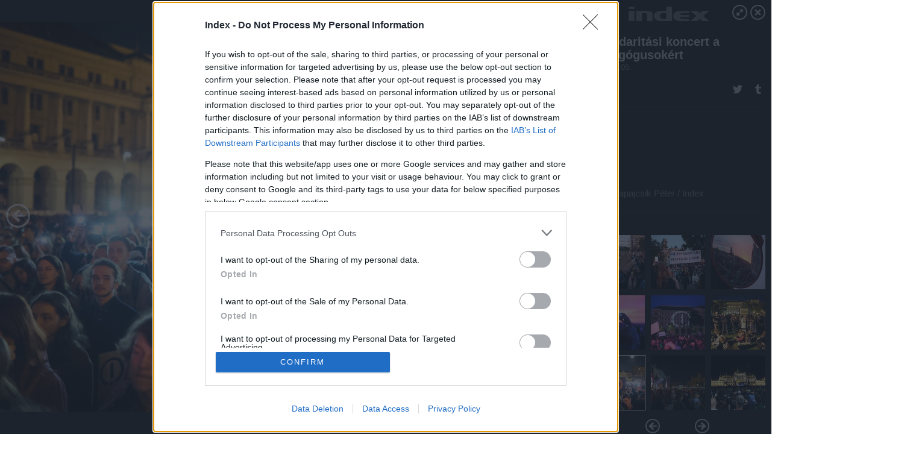

--- FILE ---
content_type: text/html; charset=utf-8
request_url: https://galeria.index.hu/belfold/2022/10/05/szolidaritasi_koncert_a_pedagogusokert/14?openwith=45569066
body_size: 114717
content:
<!DOCTYPE html>
<html lang="hu-hu" itemscope itemtype="http://schema.org/ImageGallery">
<head>
    <title>Index &ndash; Szolidaritási koncert a pedagógusokért &ndash; Galéria</title>
    <meta charset="utf-8" />
    <meta name="viewport" content="width=device-width, initial-scale=1, maximum-scale=1, user-scalable=0" />
    <meta name="apple-mobile-web-app-status-bar-style" content="black-translucent" />
    <meta http-equiv="Content-type" content="text/html; charset=utf-8" />
    <meta http-equiv="imagetoolbar" content="no" />
    <meta name="MSSmartTagsPreventParsing" content="true" />
    <meta name="ROBOTS" content="ALL" />
    <meta name="Copyright" content="http://index.hu/copyright/" />
    <meta http-equiv="expires" content="Mon, 22 Jul 2002 11:12:01 GMT" />
    <meta name="description" content="Szolidaritási koncert a pedagógusokért" />
    <meta name="keywords" content="" />
            <meta property="fb:app_id" content="330827937019153" />
                <meta property="fb:admins" content="593022362" />
            <meta property="og:type" content="article" />
    <meta property="og:title" content="Index &ndash; Szolidaritási koncert a pedagógusokért &ndash; Galéria" />
    <meta property="og:description" content="Péterfi Bori" />
    <meta property="og:site_name" content="Index" />
    <meta property="og:url" content="https://galeria.index.hu/belfold/2022/10/05/szolidaritasi_koncert_a_pedagogusokert/" />
    <meta itemprop="name" content="Index &amp;ndash; Szolidaritási koncert a pedagógusokért &amp;ndash; Galéria" />
    <meta itemprop="description" content="Péterfi Bori" />
    <meta itemprop="image" content="https://galeria.cdn.index.hu/belfold/2022/10/05/szolidaritasi_koncert_a_pedagogusokert/45569778_d27ea74bee5dd70f7feb96471b076480_xs.jpg" />
                    <meta property="og:image" content="https://galeria.cdn.index.hu/belfold/2022/10/05/szolidaritasi_koncert_a_pedagogusokert/45569074_70f36d99cda357b91c2b51999312e788_x.jpg" />
                                <meta property="og:image" content="https://galeria.cdn.index.hu/belfold/2022/10/05/szolidaritasi_koncert_a_pedagogusokert/45569072_f9cb13ac5c647361ac2128a486edfaa3_x.jpg" />
                                <meta property="og:image" content="https://galeria.cdn.index.hu/belfold/2022/10/05/szolidaritasi_koncert_a_pedagogusokert/45569068_0d760b5a45a4057a2c64d68d801eebc4_x.jpg" />
                                <meta property="og:image" content="https://galeria.cdn.index.hu/belfold/2022/10/05/szolidaritasi_koncert_a_pedagogusokert/45569070_d6be82791e36da6cf2edf1a2faf73e49_x.jpg" />
                                <meta property="og:image" content="https://galeria.cdn.index.hu/belfold/2022/10/05/szolidaritasi_koncert_a_pedagogusokert/45569056_7ccab2ef868dfaa5a7c5d30026daf007_x.jpg" />
                                <meta property="og:image" content="https://galeria.cdn.index.hu/belfold/2022/10/05/szolidaritasi_koncert_a_pedagogusokert/45569060_8cb4c9f53143dafc68b5a99e5d57de2c_x.jpg" />
                                <meta property="og:image" content="https://galeria.cdn.index.hu/belfold/2022/10/05/szolidaritasi_koncert_a_pedagogusokert/45569066_7de0d4261f83318c333b66d31aa6e5fb_x.jpg" />
                                <meta property="og:image" content="https://galeria.cdn.index.hu/belfold/2022/10/05/szolidaritasi_koncert_a_pedagogusokert/45569062_ab7842ec42508bf3996efd49867aac95_x.jpg" />
                                <meta property="og:image" content="https://galeria.cdn.index.hu/belfold/2022/10/05/szolidaritasi_koncert_a_pedagogusokert/45569054_2ace8bfd8c43e637985ff01333f51a26_x.jpg" />
                                <meta property="og:image" content="https://galeria.cdn.index.hu/belfold/2022/10/05/szolidaritasi_koncert_a_pedagogusokert/45569058_447b964b7ed0dd675b1097af8b332494_x.jpg" />
                                <meta property="og:image" content="https://galeria.cdn.index.hu/belfold/2022/10/05/szolidaritasi_koncert_a_pedagogusokert/45569776_ec2a565a98e80975b3fb3f22c8b9b14b_x.jpg" />
                                <meta property="og:image" content="https://galeria.cdn.index.hu/belfold/2022/10/05/szolidaritasi_koncert_a_pedagogusokert/45569064_298eb9eea2fa1cfceb697d800b3d1e4e_x.jpg" />
                                <meta property="og:image" content="https://galeria.cdn.index.hu/belfold/2022/10/05/szolidaritasi_koncert_a_pedagogusokert/45569774_f66c651cfadf5872e4b020e3754c90ea_x.jpg" />
                                <meta property="og:image" content="https://galeria.cdn.index.hu/belfold/2022/10/05/szolidaritasi_koncert_a_pedagogusokert/45569778_d27ea74bee5dd70f7feb96471b076480_x.jpg" />
                    <link rel="stylesheet" type="text/css" href="https://index.hu/assets/static/indexnew_css/public/galeria.css?v=20210915" />
    <style type="text/css">
        body, body.glr_open {
            overflow: hidden;
            padding-left: 100%;
            padding-top: 100%;
        }
    </style>
    <link rel="alternate" type="application/rss+xml" title="Szolidaritási koncert a pedagógusokért - galéria" href="?rss=1" />
    <script type="text/javascript">
        var IndexStatConfig = {
            has_ident_by_default: false,
            device: 'desktop'
        };
    </script>
    <script type="text/javascript" src="https://index.hu/ident/getheader?noecho"></script>
    <script type="text/javascript" src="https://indexstat.index.hu/stat.js?d=date20150806"></script>
    <script>
        /* <![CDATA[ */
        if ('__proto__' in {}) {
            document.write( '<script src="https://index.hu/assets/js/zepto.js"><\/script>' );
        } else {
            document.write( '<script src="https://index.hu/assets/js/jquery.js"><\/script>' );
        }
        /* ]]> */
    </script>

    <script src="https://index.hu/assets/js/swiper.min.js"></script>
    <!-- script src="https://index.hu/assets/js/common.js"></script -->

<!-- InMobi Choice. Consent Manager Tag v3.0 (for TCF 2.2) -->
<script type="text/javascript" async=true>
(function() {
  var host = 'index.hu';
  var element = document.createElement('script');
  var firstScript = document.getElementsByTagName('script')[0];
  var url = 'https://cmp.inmobi.com'
    .concat('/choice/', '4z9XXyvnuPTjK', '/', host, '/choice.js?tag_version=V3');
  var uspTries = 0;
  var uspTriesLimit = 3;
  element.async = true;
  element.type = 'text/javascript';
  element.src = url;

  firstScript.parentNode.insertBefore(element, firstScript);

  function makeStub() {
    var TCF_LOCATOR_NAME = '__tcfapiLocator';
    var queue = [];
    var win = window;
    var cmpFrame;

    function addFrame() {
      var doc = win.document;
      var otherCMP = !!(win.frames[TCF_LOCATOR_NAME]);

      if (!otherCMP) {
        if (doc.body) {
          var iframe = doc.createElement('iframe');

          iframe.style.cssText = 'display:none';
          iframe.name = TCF_LOCATOR_NAME;
          doc.body.appendChild(iframe);
        } else {
          setTimeout(addFrame, 5);
        }
      }
      return !otherCMP;
    }

    function tcfAPIHandler() {
      var gdprApplies;
      var args = arguments;

      if (!args.length) {
        return queue;
      } else if (args[0] === 'setGdprApplies') {
        if (
          args.length > 3 &&
          args[2] === 2 &&
          typeof args[3] === 'boolean'
        ) {
          gdprApplies = args[3];
          if (typeof args[2] === 'function') {
            args[2]('set', true);
          }
        }
      } else if (args[0] === 'ping') {
        var retr = {
          gdprApplies: gdprApplies,
          cmpLoaded: false,
          cmpStatus: 'stub'
        };

        if (typeof args[2] === 'function') {
          args[2](retr);
        }
      } else {
        if(args[0] === 'init' && typeof args[3] === 'object') {
          args[3] = Object.assign(args[3], { tag_version: 'V3' });
        }
        queue.push(args);
      }
    }

    function postMessageEventHandler(event) {
      var msgIsString = typeof event.data === 'string';
      var json = {};

      try {
        if (msgIsString) {
          json = JSON.parse(event.data);
        } else {
          json = event.data;
        }
      } catch (ignore) {}

      var payload = json.__tcfapiCall;

      if (payload) {
        window.__tcfapi(
          payload.command,
          payload.version,
          function(retValue, success) {
            var returnMsg = {
              __tcfapiReturn: {
                returnValue: retValue,
                success: success,
                callId: payload.callId
              }
            };
            if (msgIsString) {
              returnMsg = JSON.stringify(returnMsg);
            }
            if (event && event.source && event.source.postMessage) {
              event.source.postMessage(returnMsg, '*');
            }
          },
          payload.parameter
        );
      }
    }

    while (win) {
      try {
        if (win.frames[TCF_LOCATOR_NAME]) {
          cmpFrame = win;
          break;
        }
      } catch (ignore) {}

      if (win === window.top) {
        break;
      }
      win = win.parent;
    }
    if (!cmpFrame) {
      addFrame();
      win.__tcfapi = tcfAPIHandler;
      win.addEventListener('message', postMessageEventHandler, false);
    }
  };

  makeStub();

  var uspStubFunction = function() {
    var arg = arguments;
    if (typeof window.__uspapi !== uspStubFunction) {
      setTimeout(function() {
        if (typeof window.__uspapi !== 'undefined') {
          window.__uspapi.apply(window.__uspapi, arg);
        }
      }, 500);
    }
  };

  var checkIfUspIsReady = function() {
    uspTries++;
    if (window.__uspapi === uspStubFunction && uspTries < uspTriesLimit) {
      console.warn('USP is not accessible');
    } else {
      clearInterval(uspInterval);
    }
  };

  if (typeof window.__uspapi === 'undefined') {
    window.__uspapi = uspStubFunction;
    var uspInterval = setInterval(checkIfUspIsReady, 6000);
  }
})();
</script>
<!-- End InMobi Choice. Consent Manager Tag v3.0 (for TCF 2.2) -->
    <script>
        /* <![CDATA[ */
        // gemius:
            var pp_gemius_identifier = pp_gemius_original_identifier = new String('B9Ob8C_kpIk_S572.7PtNZXjTDmpCQRs5v4aUU9kN5X.U7');
            var pp_gemius_use_cmp = true;
            var pp_gemius_cmp_timeout = Infinity;
        function gemius_pending(i) { window[i] = window[i] || function() {var x = window[i+'_pdata'] = window[i+'_pdata'] || []; x[x.length]=arguments;};};
        gemius_pending('gemius_hit'); gemius_pending('gemius_event');
        gemius_pending('pp_gemius_hit'); gemius_pending('pp_gemius_event');
        (function(d,t) {try {
            var gt=d.createElement(t),s=d.getElementsByTagName(t)[0],l='http'+((location.protocol=='https:')?'s':'');
            gt.setAttribute('async','async');
            gt.setAttribute('defer','defer');
            gt.src=l+'://gahu.hit.gemius.pl/xgemius.js';
            s.parentNode.insertBefore(gt,s);}
        catch (e) {}})(document,'script');
        // crel:
        (function(c,d){"object"===typeof exports?module.exports=d():"function"===typeof define&&define.amd?define(d):c.crel=d()})(this,function(){function c(){var a=window.document,g=arguments,b=a.createElement(g[0]),h,e=g[1],f=2,l=g.length,m=c.attrMap;if(1===l)return b;if("object"!==typeof e||d(e))--f,e=null;if(1===l-f&&"string"===typeof g[f]&&void 0!==b.textContent)b.textContent=g[f];else for(;f<l;++f)h=g[f],null!=h&&(d(h)||(h=a.createTextNode(h)),b.appendChild(h));for(var k in e)m[k]?(a=c.attrMap[k],"function"===typeof a?a(b,e[k]):b.setAttribute(a,e[k])):b.setAttribute(k,e[k]);return b}var d="object"===typeof Node?function(a){return a instanceof Node}:function(a){return a&&"object"===typeof a&&"number"===typeof a.nodeType&&"string"===typeof a.nodeName};c.attrMap={};c.isNode=d;return c});
        if( typeof __passportHeader_config !== 'object' ) {
            __passportHeader_config = {
                loggedIn: false
            };
        }
        (function($){

            // webaudit meropixel
            window.webaudit = function( ucm, uct, where, name, auditid ) {
                var img = crel( 'img', {
                    'alt': '',
                    'class': 'pixel median',
                    'src': 'https://audit.median.hu/cgi-bin/track.cgi?uc=' + ucm + '&dc=' + ( where == 'top' ? 1 : 2 ) + '&ui=' + same
                } );
                if( auditid != undefined ) {
                    img.id = auditid;
                }
                $( 'img.pixel.median' ).remove();
                $( 'body' ).append( img );
                if( !uct ) {
                    return;
                }
                var params = [];
                params.push( 'uc=' + uct );
                params.push( 'sd=' + screen.width + 'x' + screen.height );
                if( screen.colorDepth != 'undefined' ) {
                    params.push( 'cd=' + screen.colorDepth );
                }
                var referrer = encodeURIComponent ? encodeURIComponent( document.referrer ) : escape( document.referrer );
                if( referrer != '' ) {
                    params.push( 'rp=' + referrer );
                }
                params.push( 'ui=' + same );
                img = crel( 'img', {
                    'alt': '',
                    'class': 'pixel internal',
                    'src': 'https://pixel.' + document.domain + '/12g?' + params.join( '&' )
                } );
                $( 'img.pixel.internal' ).remove();
                $( 'body' ).append( img );
            }
            window.Common = (function($) {
                var flags = {};
		var pcount = 0;
                return {
                    url: '',
                    set_flag: function( name, value ) {
                        flags[ name ] = value;
                    },
                    get_flag: function( name ) {
                        if( typeof flags[ name ] == 'undefined' ) {
                            return false;
                        }
                        return flags[ name ];
                    },
                    gallery_audit: {
                        bindings: function() {
                            Common.universal_analytics = typeof ga === 'function';
                            $( document ).on( 'glr_open', function( e, data ) {
                                if( Common.ga_secondary ) {
                                }
                                Common.refresh_enabled = false;
                            } ).on( 'glr_close', function() {
                                Common.refresh_enabled = true;
                            } ).on( 'glr_pageview', function( e, data ) {
				pcount++;
                                if( Common.gallery_audit.setlayout ) {
                                    var layout = ( Common.gallery_audit.widescreen ? 'wide' : 'normal' ) + ( Common.gallery_audit.fullscreen ? '_fullscreen' : '' );
                                    if( Common.ga_secondary ) {
                                    }
                                }
                                var current = ( new Date() ).getTime();
                                var gal_url;
                                if( Common.gallery_audit.parse_gal_url ) {
                                    gal_url = data.url.split( '/' );
                                    gal_url = '/' + data.folder + '/galeria/' + gal_url.slice( -5 ).join( '/' );
                                } else {
                                    gal_url = data.url.split(/\.hu|\.com/, 2).pop();
                                }
                                if( Common.ga_secondary ) {
                                }
                                if( typeof pp_gemius_original_identifier  !== 'undefined' && typeof pp_gemius_original_identifier  !== 'undefined' && pcount > 1  ) {
                                    pp_gemius_hit(pp_gemius_original_identifier );
                                }
                                if( typeof data.content_id !== 'undefined' && data.content_id ) {
                                    var cid = Common.content_id;
                                    Common.content_id = data.content_id;
                                    if( typeof IndexStatHandler != 'undefined' ) {
                                        IndexStatHandler.push( [ { id: data.content_id, type: 1 } ], null );
                                    }
                                    Common.content_id = cid;
                                }
                                Common.gallery_audit.last_pageview = current;
                            } ).on( 'glr_resize', function( e, data ) {
                                Common.gallery_audit.fullscreen = data.fullscreen;
                                Common.gallery_audit.widescreen = data.widescreen;
                            } );
                        },
                        setlayout: true,
                        fullscreen: false,
                        last_pageview: null,
                        parse_gal_url: true,
                        prefix: 'gallery_',
                        suffix: '_galeria',
                        widescreen: null
                    },
                    transition: {
                        speed: {
                            fast: 175,
                            medium: 350,
                            normal: 200,
                            slow: 700
                        },
                        detect: function() {
                            var b = document.body || document.documentElement,
                                s = b.style,
                                p = 'transition';
                            if(typeof s[ p ] == 'string') {
                                return true;
                            }
                            v = [ 'Moz', 'Webkit', 'Khtml', 'O', 'ms' ],
                                p = p.charAt( 0 ).toUpperCase() + p.substr( 1 );
                            for( var i = 0; i < v.length; i++ ) {
                                if(typeof s[ v[ i ] + p ] == 'string') {
                                    return true;
                                }
                            }
                            for( var i in Common.transition.speed ) {
                                Common.transition.speed[ i ] = 0;
                            }
                            return false;
                        }
                    }
                }
            })($);
        })(window.jQuery||window.Zepto);
        /* ]]> */
    </script>
</head>
<body>
<header>
    <h1>Szolidaritási koncert a pedagógusokért</h1>
    <span class="date">2022.10.05.</span>
    <h3><a href="https://index.hu/">Index</a></h3>
    </header>
<aside id="thumbnails">
            <a href="https://galeria.index.hu/belfold/2022/10/05/szolidaritasi_koncert_a_pedagogusokert/?openwith=45569066" rel="1"><img src="https://galeria.cdn.index.hu/belfold/2022/10/05/szolidaritasi_koncert_a_pedagogusokert/45569074_70f36d99cda357b91c2b51999312e788_xs.jpg" alt="" /></a>
                <a href="https://galeria.index.hu/belfold/2022/10/05/szolidaritasi_koncert_a_pedagogusokert/2?openwith=45569066" rel="2"><img src="https://galeria.cdn.index.hu/belfold/2022/10/05/szolidaritasi_koncert_a_pedagogusokert/45569072_f9cb13ac5c647361ac2128a486edfaa3_xs.jpg" alt="" /></a>
                <a href="https://galeria.index.hu/belfold/2022/10/05/szolidaritasi_koncert_a_pedagogusokert/3?openwith=45569066" rel="3"><img src="https://galeria.cdn.index.hu/belfold/2022/10/05/szolidaritasi_koncert_a_pedagogusokert/45569068_0d760b5a45a4057a2c64d68d801eebc4_xs.jpg" alt="" /></a>
                <a href="https://galeria.index.hu/belfold/2022/10/05/szolidaritasi_koncert_a_pedagogusokert/4?openwith=45569066" rel="4"><img src="https://galeria.cdn.index.hu/belfold/2022/10/05/szolidaritasi_koncert_a_pedagogusokert/45569070_d6be82791e36da6cf2edf1a2faf73e49_xs.jpg" alt="" /></a>
                <a href="https://galeria.index.hu/belfold/2022/10/05/szolidaritasi_koncert_a_pedagogusokert/5?openwith=45569066" rel="5"><img src="https://galeria.cdn.index.hu/belfold/2022/10/05/szolidaritasi_koncert_a_pedagogusokert/45569056_7ccab2ef868dfaa5a7c5d30026daf007_xs.jpg" alt="" /></a>
                <a href="https://galeria.index.hu/belfold/2022/10/05/szolidaritasi_koncert_a_pedagogusokert/6?openwith=45569066" rel="6"><img src="https://galeria.cdn.index.hu/belfold/2022/10/05/szolidaritasi_koncert_a_pedagogusokert/45569060_8cb4c9f53143dafc68b5a99e5d57de2c_xs.jpg" alt="" /></a>
                <a href="https://galeria.index.hu/belfold/2022/10/05/szolidaritasi_koncert_a_pedagogusokert/ajanlo?openwith=45569066" rel="ajanlo"></a>
                <a href="https://galeria.index.hu/belfold/2022/10/05/szolidaritasi_koncert_a_pedagogusokert/7?openwith=45569066" rel="7"><img src="https://galeria.cdn.index.hu/belfold/2022/10/05/szolidaritasi_koncert_a_pedagogusokert/45569066_7de0d4261f83318c333b66d31aa6e5fb_xs.jpg" alt="" /></a>
                <a href="https://galeria.index.hu/belfold/2022/10/05/szolidaritasi_koncert_a_pedagogusokert/8?openwith=45569066" rel="8"><img src="https://galeria.cdn.index.hu/belfold/2022/10/05/szolidaritasi_koncert_a_pedagogusokert/45569062_ab7842ec42508bf3996efd49867aac95_xs.jpg" alt="" /></a>
                <a href="https://galeria.index.hu/belfold/2022/10/05/szolidaritasi_koncert_a_pedagogusokert/9?openwith=45569066" rel="9"><img src="https://galeria.cdn.index.hu/belfold/2022/10/05/szolidaritasi_koncert_a_pedagogusokert/45569054_2ace8bfd8c43e637985ff01333f51a26_xs.jpg" alt="" /></a>
                <a href="https://galeria.index.hu/belfold/2022/10/05/szolidaritasi_koncert_a_pedagogusokert/10?openwith=45569066" rel="10"><img src="https://galeria.cdn.index.hu/belfold/2022/10/05/szolidaritasi_koncert_a_pedagogusokert/45569058_447b964b7ed0dd675b1097af8b332494_xs.jpg" alt="" /></a>
                <a href="https://galeria.index.hu/belfold/2022/10/05/szolidaritasi_koncert_a_pedagogusokert/11?openwith=45569066" rel="11"><img src="https://galeria.cdn.index.hu/belfold/2022/10/05/szolidaritasi_koncert_a_pedagogusokert/45569776_ec2a565a98e80975b3fb3f22c8b9b14b_xs.jpg" alt="Noár" /></a>
                <a href="https://galeria.index.hu/belfold/2022/10/05/szolidaritasi_koncert_a_pedagogusokert/12?openwith=45569066" rel="12"><img src="https://galeria.cdn.index.hu/belfold/2022/10/05/szolidaritasi_koncert_a_pedagogusokert/45569064_298eb9eea2fa1cfceb697d800b3d1e4e_xs.jpg" alt="" /></a>
                <a href="https://galeria.index.hu/belfold/2022/10/05/szolidaritasi_koncert_a_pedagogusokert/13?openwith=45569066" rel="13"><img src="https://galeria.cdn.index.hu/belfold/2022/10/05/szolidaritasi_koncert_a_pedagogusokert/45569774_f66c651cfadf5872e4b020e3754c90ea_xs.jpg" alt="Nagy Ervin" /></a>
                <a href="https://galeria.index.hu/belfold/2022/10/05/szolidaritasi_koncert_a_pedagogusokert/14?openwith=45569066" rel="14"><img src="https://galeria.cdn.index.hu/belfold/2022/10/05/szolidaritasi_koncert_a_pedagogusokert/45569778_d27ea74bee5dd70f7feb96471b076480_xs.jpg" alt="Péterfi Bori" /></a>
        </aside>
    <p>Péterfi Bori</p>
        <p>Fotó:&nbsp;Papajcsik Péter / Index</p>
            <section>
            <img id="bigimg" src="https://galeria.cdn.index.hu/belfold/2022/10/05/szolidaritasi_koncert_a_pedagogusokert/45569778_d27ea74bee5dd70f7feb96471b076480_y.jpg" alt="Péterfi Bori" title="" style="display:none" />
        </section>
                    <img id="bigimg" src="https://galeria.cdn.index.hu/belfold/2022/10/05/szolidaritasi_koncert_a_pedagogusokert/45569778_d27ea74bee5dd70f7feb96471b076480_fb.jpg" alt="Péterfi Bori" title="" style="display:none" />
            <div id="fb-root"></div>
<!--analytics-->
<!--analytics4-->
<script async src="https://www.googletagmanager.com/gtag/js?id=G-7GR3T85C96"></script>
<script>
    window.dataLayer = window.dataLayer || [];
    function gtag(){dataLayer.push(arguments);}
    gtag('js', new Date());
    gtag('config', 'G-7GR3T85C96');
    gtag('set', 'content_group', '/');
    gtag('set', 'rovat', '');
</script>

    <script type="text/javascript" src="//indexhu.adocean.pl/files/js/ado.js"></script>
    <script type="text/javascript">
        /* (c)AdOcean 2003-2020 */
        if(typeof ado!=="object"){ado={};ado.config=ado.preview=ado.placement=ado.master=ado.slave=function(){};}
        ado.config({mode: "new", xml: false, consent: true, characterEncoding: true});
        ado.preview({enabled: true});
    </script>
    <script src="https://index.hu/assets/js/iap/v2/iap-loader.js"></script>
    <script src="https://index.hu/assets/js/gallery2.js"></script>
    <script type="text/javascript">
        if ( window.AdLoader ) {
            window.iap_zones = [];
            var GoaLoader = new AdLoader({"engine":"AdOcean"});
        }
    </script>

<script>
    // <![CDATA[
    // (function(d, s, id) {
    //   var js, fjs = d.getElementsByTagName(s)[0];
    //   if (d.getElementById(id)) {return;}
    //   js = d.createElement(s); js.id = id;
    //   js.src = "//connect.facebook.net/hu_HU/sdk.js#version=v2.0&xfbml=1";
    //   fjs.parentNode.insertBefore(js, fjs);
    // }(document, 'script', 'facebook-jssdk'));

    var same = Math.round( Math.random() * 10000000 );
    Common.folder_id = 269;
    Common.content_id = 5261520;
    Common.webaudit_ucm = '11818360935905';
    Common.webaudit_title = 'Index &ndash; Szolidaritási koncert a pedagógusokért &ndash; Galéria';
    Common.gallery_url = 'https://galeria.index.hu/belfold/2022/10/05/szolidaritasi_koncert_a_pedagogusokert/';
    Common.gemius_code = 'B9Ob8C_kpIk_S572.7PtNZXjTDmpCQRs5v4aUU9kN5X.U7';
    // valamiert a $( window ).on( 'load' ) nem mukodik zeptoban IE-ben
    window.onload = function() {
                Common.transition.detect();
        Common.gallery_audit.bindings();
        Gallery.siteDict = {
            divany: 'Dívány',
            fidelio: 'Fidelio',
            inforadio: 'Inforádió',
            index: 'Index',
            sportgeza: 'Sport Géza',
            totalcarmagazine: 'Totalcar Magazine',
            tcmagazine: 'Totalcar Magazine',
            totalcar: 'Totalcar',
            totalbike: 'Totalbike',
            travelo: 'Travelo',
            velvet: 'Velvet',
	    mediafuture : 'MediaFuture',
	    welovebudapest : 'We Love Budapest',
	    welovebalaton : 'We Love Balaton'
        };
        Gallery.__init( {
            age_confirmed_event: 'korhatarremoved',
            style_prefix: 'glr_',
            layered: false,
            parse_advert: true,
            parse_rewrite_url: true,
            parse_title: function gallery_parse_title( gal, picture ) {
                return Gallery.siteDict[ gal.site ] +
                    ' &ndash; ' + gal.title + ' &ndash; ' + Gallery.dict.gallery /* +
                       ( typeof picture !== 'undefined' && picture.no ? ' &ndash; ' + picture.no : '' ) */;
            },
            transition_speed: Common.transition.speed
        } );

        Gallery.open( 'https://galeria.index.hu/belfold/2022/10/05/szolidaritasi_koncert_a_pedagogusokert/', {
                bottom: '0',
                left: '0',
                opacity: '1',
                right: '0',
                top: '0'
            }, {"id":460284,"url":"https:\/\/galeria.index.hu\/belfold\/2022\/10\/05\/szolidaritasi_koncert_a_pedagogusokert\/","title":"Szolidarit\u00e1si koncert a pedag\u00f3gusok\u00e9rt","site":"index","siteName":"Index","site_url":"https:\/\/index.hu","sizeKeys":["y","x","t","q","m","bpc","j","g","i","h","fb","b","xs"],"folder_id":269,"content_id":5261520,"manisfolder":"belfold","path":"belfold\/2022\/10\/05\/szolidaritasi_koncert_a_pedagogusokert","sizes":{"y":1800,"x":1300,"t":1200,"q":1120,"m":1000,"bpc":976,"j":840,"g":700,"i":640,"h":420,"fb":400,"b":200,"xs":90},"recommend":true,"date":"2022. 10. 05.","cyclepaging":false,"pictures":[{"id":"45569074","text":"","tag":"pedag\u00f3gust\u00fcntet\u00e9s szolidarit\u00e1si_koncert_a_pedag\u00f3gusok\u00e9rt t\u00fcntet\u00e9s","korhatar":0,"korhatar_warning_text":null,"info":"Papajcsik P&eacute;ter\u00a0\/\u00a0Index","originalWidth":"5304","originalHeight":"3536","rate":1.5,"sizes":[{"key":"y","width":1800,"height":1200,"filesize":690797,"url":"https:\/\/galeria.cdn.index.hu\/belfold\/2022\/10\/05\/szolidaritasi_koncert_a_pedagogusokert\/45569074_70f36d99cda357b91c2b51999312e788_y.jpg"},{"key":"x","width":1300,"height":867,"filesize":410047,"url":"https:\/\/galeria.cdn.index.hu\/belfold\/2022\/10\/05\/szolidaritasi_koncert_a_pedagogusokert\/45569074_70f36d99cda357b91c2b51999312e788_x.jpg"},{"key":"t","width":1200,"height":800,"filesize":358493,"url":"https:\/\/galeria.cdn.index.hu\/belfold\/2022\/10\/05\/szolidaritasi_koncert_a_pedagogusokert\/45569074_70f36d99cda357b91c2b51999312e788_t.jpg"},{"key":"q","width":1120,"height":747,"filesize":324072,"url":"https:\/\/galeria.cdn.index.hu\/belfold\/2022\/10\/05\/szolidaritasi_koncert_a_pedagogusokert\/45569074_70f36d99cda357b91c2b51999312e788_q.jpg"},{"key":"m","width":1000,"height":667,"filesize":273015,"url":"https:\/\/galeria.cdn.index.hu\/belfold\/2022\/10\/05\/szolidaritasi_koncert_a_pedagogusokert\/45569074_70f36d99cda357b91c2b51999312e788_m.jpg"},{"key":"bpc","width":976,"height":651,"filesize":262347,"url":"https:\/\/galeria.cdn.index.hu\/belfold\/2022\/10\/05\/szolidaritasi_koncert_a_pedagogusokert\/45569074_70f36d99cda357b91c2b51999312e788_bpc.jpg"},{"key":"j","width":840,"height":560,"filesize":209995,"url":"https:\/\/galeria.cdn.index.hu\/belfold\/2022\/10\/05\/szolidaritasi_koncert_a_pedagogusokert\/45569074_70f36d99cda357b91c2b51999312e788_j.jpg"},{"key":"g","width":700,"height":467,"filesize":161189,"url":"https:\/\/galeria.cdn.index.hu\/belfold\/2022\/10\/05\/szolidaritasi_koncert_a_pedagogusokert\/45569074_70f36d99cda357b91c2b51999312e788_g.jpg"},{"key":"i","width":640,"height":427,"filesize":139706,"url":"https:\/\/galeria.cdn.index.hu\/belfold\/2022\/10\/05\/szolidaritasi_koncert_a_pedagogusokert\/45569074_70f36d99cda357b91c2b51999312e788_i.jpg"},{"key":"h","width":420,"height":280,"filesize":74077,"url":"https:\/\/galeria.cdn.index.hu\/belfold\/2022\/10\/05\/szolidaritasi_koncert_a_pedagogusokert\/45569074_70f36d99cda357b91c2b51999312e788_h.jpg"},{"key":"fb","width":400,"height":267,"filesize":68039,"url":"https:\/\/galeria.cdn.index.hu\/belfold\/2022\/10\/05\/szolidaritasi_koncert_a_pedagogusokert\/45569074_70f36d99cda357b91c2b51999312e788_fb.jpg"},{"key":"b","width":200,"height":133,"filesize":21807,"url":"https:\/\/galeria.cdn.index.hu\/belfold\/2022\/10\/05\/szolidaritasi_koncert_a_pedagogusokert\/45569074_70f36d99cda357b91c2b51999312e788_b.jpg"},{"key":"xs","width":90,"height":90,"filesize":3007,"url":"https:\/\/galeria.cdn.index.hu\/belfold\/2022\/10\/05\/szolidaritasi_koncert_a_pedagogusokert\/45569074_70f36d99cda357b91c2b51999312e788_xs.jpg"}],"availableSizes":[{"key":"y","width":1800,"height":1200,"filesize":690797,"url":"https:\/\/galeria.cdn.index.hu\/belfold\/2022\/10\/05\/szolidaritasi_koncert_a_pedagogusokert\/45569074_70f36d99cda357b91c2b51999312e788_y.jpg"},{"key":"x","width":1300,"height":867,"filesize":410047,"url":"https:\/\/galeria.cdn.index.hu\/belfold\/2022\/10\/05\/szolidaritasi_koncert_a_pedagogusokert\/45569074_70f36d99cda357b91c2b51999312e788_x.jpg"},{"key":"t","width":1200,"height":800,"filesize":358493,"url":"https:\/\/galeria.cdn.index.hu\/belfold\/2022\/10\/05\/szolidaritasi_koncert_a_pedagogusokert\/45569074_70f36d99cda357b91c2b51999312e788_t.jpg"},{"key":"q","width":1120,"height":747,"filesize":324072,"url":"https:\/\/galeria.cdn.index.hu\/belfold\/2022\/10\/05\/szolidaritasi_koncert_a_pedagogusokert\/45569074_70f36d99cda357b91c2b51999312e788_q.jpg"},{"key":"m","width":1000,"height":667,"filesize":273015,"url":"https:\/\/galeria.cdn.index.hu\/belfold\/2022\/10\/05\/szolidaritasi_koncert_a_pedagogusokert\/45569074_70f36d99cda357b91c2b51999312e788_m.jpg"},{"key":"bpc","width":976,"height":651,"filesize":262347,"url":"https:\/\/galeria.cdn.index.hu\/belfold\/2022\/10\/05\/szolidaritasi_koncert_a_pedagogusokert\/45569074_70f36d99cda357b91c2b51999312e788_bpc.jpg"},{"key":"j","width":840,"height":560,"filesize":209995,"url":"https:\/\/galeria.cdn.index.hu\/belfold\/2022\/10\/05\/szolidaritasi_koncert_a_pedagogusokert\/45569074_70f36d99cda357b91c2b51999312e788_j.jpg"},{"key":"g","width":700,"height":467,"filesize":161189,"url":"https:\/\/galeria.cdn.index.hu\/belfold\/2022\/10\/05\/szolidaritasi_koncert_a_pedagogusokert\/45569074_70f36d99cda357b91c2b51999312e788_g.jpg"},{"key":"i","width":640,"height":427,"filesize":139706,"url":"https:\/\/galeria.cdn.index.hu\/belfold\/2022\/10\/05\/szolidaritasi_koncert_a_pedagogusokert\/45569074_70f36d99cda357b91c2b51999312e788_i.jpg"},{"key":"h","width":420,"height":280,"filesize":74077,"url":"https:\/\/galeria.cdn.index.hu\/belfold\/2022\/10\/05\/szolidaritasi_koncert_a_pedagogusokert\/45569074_70f36d99cda357b91c2b51999312e788_h.jpg"},{"key":"fb","width":400,"height":267,"filesize":68039,"url":"https:\/\/galeria.cdn.index.hu\/belfold\/2022\/10\/05\/szolidaritasi_koncert_a_pedagogusokert\/45569074_70f36d99cda357b91c2b51999312e788_fb.jpg"},{"key":"b","width":200,"height":133,"filesize":21807,"url":"https:\/\/galeria.cdn.index.hu\/belfold\/2022\/10\/05\/szolidaritasi_koncert_a_pedagogusokert\/45569074_70f36d99cda357b91c2b51999312e788_b.jpg"},{"key":"xs","width":90,"height":90,"filesize":3007,"url":"https:\/\/galeria.cdn.index.hu\/belfold\/2022\/10\/05\/szolidaritasi_koncert_a_pedagogusokert\/45569074_70f36d99cda357b91c2b51999312e788_xs.jpg"}],"url":"https:\/\/galeria.index.hu\/belfold\/2022\/10\/05\/szolidaritasi_koncert_a_pedagogusokert\/","no":""},{"id":"45569072","text":"","tag":"pedag\u00f3gust\u00fcntet\u00e9s szolidarit\u00e1si_koncert_a_pedag\u00f3gusok\u00e9rt t\u00fcntet\u00e9s","korhatar":0,"korhatar_warning_text":null,"info":"Papajcsik P&eacute;ter\u00a0\/\u00a0Index","originalWidth":"5472","originalHeight":"3648","rate":1.5,"sizes":[{"key":"y","width":1800,"height":1200,"filesize":651366,"url":"https:\/\/galeria.cdn.index.hu\/belfold\/2022\/10\/05\/szolidaritasi_koncert_a_pedagogusokert\/45569072_f9cb13ac5c647361ac2128a486edfaa3_y.jpg"},{"key":"x","width":1300,"height":867,"filesize":393607,"url":"https:\/\/galeria.cdn.index.hu\/belfold\/2022\/10\/05\/szolidaritasi_koncert_a_pedagogusokert\/45569072_f9cb13ac5c647361ac2128a486edfaa3_x.jpg"},{"key":"t","width":1200,"height":800,"filesize":346017,"url":"https:\/\/galeria.cdn.index.hu\/belfold\/2022\/10\/05\/szolidaritasi_koncert_a_pedagogusokert\/45569072_f9cb13ac5c647361ac2128a486edfaa3_t.jpg"},{"key":"q","width":1120,"height":747,"filesize":311196,"url":"https:\/\/galeria.cdn.index.hu\/belfold\/2022\/10\/05\/szolidaritasi_koncert_a_pedagogusokert\/45569072_f9cb13ac5c647361ac2128a486edfaa3_q.jpg"},{"key":"m","width":1000,"height":667,"filesize":263246,"url":"https:\/\/galeria.cdn.index.hu\/belfold\/2022\/10\/05\/szolidaritasi_koncert_a_pedagogusokert\/45569072_f9cb13ac5c647361ac2128a486edfaa3_m.jpg"},{"key":"bpc","width":976,"height":651,"filesize":252907,"url":"https:\/\/galeria.cdn.index.hu\/belfold\/2022\/10\/05\/szolidaritasi_koncert_a_pedagogusokert\/45569072_f9cb13ac5c647361ac2128a486edfaa3_bpc.jpg"},{"key":"j","width":840,"height":560,"filesize":202955,"url":"https:\/\/galeria.cdn.index.hu\/belfold\/2022\/10\/05\/szolidaritasi_koncert_a_pedagogusokert\/45569072_f9cb13ac5c647361ac2128a486edfaa3_j.jpg"},{"key":"g","width":700,"height":467,"filesize":156343,"url":"https:\/\/galeria.cdn.index.hu\/belfold\/2022\/10\/05\/szolidaritasi_koncert_a_pedagogusokert\/45569072_f9cb13ac5c647361ac2128a486edfaa3_g.jpg"},{"key":"i","width":640,"height":427,"filesize":135855,"url":"https:\/\/galeria.cdn.index.hu\/belfold\/2022\/10\/05\/szolidaritasi_koncert_a_pedagogusokert\/45569072_f9cb13ac5c647361ac2128a486edfaa3_i.jpg"},{"key":"h","width":420,"height":280,"filesize":71157,"url":"https:\/\/galeria.cdn.index.hu\/belfold\/2022\/10\/05\/szolidaritasi_koncert_a_pedagogusokert\/45569072_f9cb13ac5c647361ac2128a486edfaa3_h.jpg"},{"key":"fb","width":400,"height":267,"filesize":64682,"url":"https:\/\/galeria.cdn.index.hu\/belfold\/2022\/10\/05\/szolidaritasi_koncert_a_pedagogusokert\/45569072_f9cb13ac5c647361ac2128a486edfaa3_fb.jpg"},{"key":"b","width":200,"height":133,"filesize":20672,"url":"https:\/\/galeria.cdn.index.hu\/belfold\/2022\/10\/05\/szolidaritasi_koncert_a_pedagogusokert\/45569072_f9cb13ac5c647361ac2128a486edfaa3_b.jpg"},{"key":"xs","width":90,"height":90,"filesize":3232,"url":"https:\/\/galeria.cdn.index.hu\/belfold\/2022\/10\/05\/szolidaritasi_koncert_a_pedagogusokert\/45569072_f9cb13ac5c647361ac2128a486edfaa3_xs.jpg"}],"availableSizes":[{"key":"y","width":1800,"height":1200,"filesize":651366,"url":"https:\/\/galeria.cdn.index.hu\/belfold\/2022\/10\/05\/szolidaritasi_koncert_a_pedagogusokert\/45569072_f9cb13ac5c647361ac2128a486edfaa3_y.jpg"},{"key":"x","width":1300,"height":867,"filesize":393607,"url":"https:\/\/galeria.cdn.index.hu\/belfold\/2022\/10\/05\/szolidaritasi_koncert_a_pedagogusokert\/45569072_f9cb13ac5c647361ac2128a486edfaa3_x.jpg"},{"key":"t","width":1200,"height":800,"filesize":346017,"url":"https:\/\/galeria.cdn.index.hu\/belfold\/2022\/10\/05\/szolidaritasi_koncert_a_pedagogusokert\/45569072_f9cb13ac5c647361ac2128a486edfaa3_t.jpg"},{"key":"q","width":1120,"height":747,"filesize":311196,"url":"https:\/\/galeria.cdn.index.hu\/belfold\/2022\/10\/05\/szolidaritasi_koncert_a_pedagogusokert\/45569072_f9cb13ac5c647361ac2128a486edfaa3_q.jpg"},{"key":"m","width":1000,"height":667,"filesize":263246,"url":"https:\/\/galeria.cdn.index.hu\/belfold\/2022\/10\/05\/szolidaritasi_koncert_a_pedagogusokert\/45569072_f9cb13ac5c647361ac2128a486edfaa3_m.jpg"},{"key":"bpc","width":976,"height":651,"filesize":252907,"url":"https:\/\/galeria.cdn.index.hu\/belfold\/2022\/10\/05\/szolidaritasi_koncert_a_pedagogusokert\/45569072_f9cb13ac5c647361ac2128a486edfaa3_bpc.jpg"},{"key":"j","width":840,"height":560,"filesize":202955,"url":"https:\/\/galeria.cdn.index.hu\/belfold\/2022\/10\/05\/szolidaritasi_koncert_a_pedagogusokert\/45569072_f9cb13ac5c647361ac2128a486edfaa3_j.jpg"},{"key":"g","width":700,"height":467,"filesize":156343,"url":"https:\/\/galeria.cdn.index.hu\/belfold\/2022\/10\/05\/szolidaritasi_koncert_a_pedagogusokert\/45569072_f9cb13ac5c647361ac2128a486edfaa3_g.jpg"},{"key":"i","width":640,"height":427,"filesize":135855,"url":"https:\/\/galeria.cdn.index.hu\/belfold\/2022\/10\/05\/szolidaritasi_koncert_a_pedagogusokert\/45569072_f9cb13ac5c647361ac2128a486edfaa3_i.jpg"},{"key":"h","width":420,"height":280,"filesize":71157,"url":"https:\/\/galeria.cdn.index.hu\/belfold\/2022\/10\/05\/szolidaritasi_koncert_a_pedagogusokert\/45569072_f9cb13ac5c647361ac2128a486edfaa3_h.jpg"},{"key":"fb","width":400,"height":267,"filesize":64682,"url":"https:\/\/galeria.cdn.index.hu\/belfold\/2022\/10\/05\/szolidaritasi_koncert_a_pedagogusokert\/45569072_f9cb13ac5c647361ac2128a486edfaa3_fb.jpg"},{"key":"b","width":200,"height":133,"filesize":20672,"url":"https:\/\/galeria.cdn.index.hu\/belfold\/2022\/10\/05\/szolidaritasi_koncert_a_pedagogusokert\/45569072_f9cb13ac5c647361ac2128a486edfaa3_b.jpg"},{"key":"xs","width":90,"height":90,"filesize":3232,"url":"https:\/\/galeria.cdn.index.hu\/belfold\/2022\/10\/05\/szolidaritasi_koncert_a_pedagogusokert\/45569072_f9cb13ac5c647361ac2128a486edfaa3_xs.jpg"}],"url":"https:\/\/galeria.index.hu\/belfold\/2022\/10\/05\/szolidaritasi_koncert_a_pedagogusokert\/2","no":2},{"id":"45569068","text":"","tag":"pedag\u00f3gust\u00fcntet\u00e9s szolidarit\u00e1si_koncert_a_pedag\u00f3gusok\u00e9rt t\u00fcntet\u00e9s","korhatar":0,"korhatar_warning_text":null,"info":"Papajcsik P&eacute;ter\u00a0\/\u00a0Index","originalWidth":"4889","originalHeight":"3259","rate":1.5001534212949,"sizes":[{"key":"y","width":1800,"height":1200,"filesize":472457,"url":"https:\/\/galeria.cdn.index.hu\/belfold\/2022\/10\/05\/szolidaritasi_koncert_a_pedagogusokert\/45569068_0d760b5a45a4057a2c64d68d801eebc4_y.jpg"},{"key":"x","width":1300,"height":867,"filesize":264870,"url":"https:\/\/galeria.cdn.index.hu\/belfold\/2022\/10\/05\/szolidaritasi_koncert_a_pedagogusokert\/45569068_0d760b5a45a4057a2c64d68d801eebc4_x.jpg"},{"key":"t","width":1200,"height":800,"filesize":230289,"url":"https:\/\/galeria.cdn.index.hu\/belfold\/2022\/10\/05\/szolidaritasi_koncert_a_pedagogusokert\/45569068_0d760b5a45a4057a2c64d68d801eebc4_t.jpg"},{"key":"q","width":1120,"height":747,"filesize":205316,"url":"https:\/\/galeria.cdn.index.hu\/belfold\/2022\/10\/05\/szolidaritasi_koncert_a_pedagogusokert\/45569068_0d760b5a45a4057a2c64d68d801eebc4_q.jpg"},{"key":"m","width":1000,"height":667,"filesize":170594,"url":"https:\/\/galeria.cdn.index.hu\/belfold\/2022\/10\/05\/szolidaritasi_koncert_a_pedagogusokert\/45569068_0d760b5a45a4057a2c64d68d801eebc4_m.jpg"},{"key":"bpc","width":976,"height":651,"filesize":163744,"url":"https:\/\/galeria.cdn.index.hu\/belfold\/2022\/10\/05\/szolidaritasi_koncert_a_pedagogusokert\/45569068_0d760b5a45a4057a2c64d68d801eebc4_bpc.jpg"},{"key":"j","width":840,"height":560,"filesize":128518,"url":"https:\/\/galeria.cdn.index.hu\/belfold\/2022\/10\/05\/szolidaritasi_koncert_a_pedagogusokert\/45569068_0d760b5a45a4057a2c64d68d801eebc4_j.jpg"},{"key":"g","width":700,"height":467,"filesize":97142,"url":"https:\/\/galeria.cdn.index.hu\/belfold\/2022\/10\/05\/szolidaritasi_koncert_a_pedagogusokert\/45569068_0d760b5a45a4057a2c64d68d801eebc4_g.jpg"},{"key":"i","width":640,"height":427,"filesize":83608,"url":"https:\/\/galeria.cdn.index.hu\/belfold\/2022\/10\/05\/szolidaritasi_koncert_a_pedagogusokert\/45569068_0d760b5a45a4057a2c64d68d801eebc4_i.jpg"},{"key":"h","width":420,"height":280,"filesize":43073,"url":"https:\/\/galeria.cdn.index.hu\/belfold\/2022\/10\/05\/szolidaritasi_koncert_a_pedagogusokert\/45569068_0d760b5a45a4057a2c64d68d801eebc4_h.jpg"},{"key":"fb","width":400,"height":267,"filesize":39547,"url":"https:\/\/galeria.cdn.index.hu\/belfold\/2022\/10\/05\/szolidaritasi_koncert_a_pedagogusokert\/45569068_0d760b5a45a4057a2c64d68d801eebc4_fb.jpg"},{"key":"b","width":200,"height":133,"filesize":13387,"url":"https:\/\/galeria.cdn.index.hu\/belfold\/2022\/10\/05\/szolidaritasi_koncert_a_pedagogusokert\/45569068_0d760b5a45a4057a2c64d68d801eebc4_b.jpg"},{"key":"xs","width":90,"height":90,"filesize":2407,"url":"https:\/\/galeria.cdn.index.hu\/belfold\/2022\/10\/05\/szolidaritasi_koncert_a_pedagogusokert\/45569068_0d760b5a45a4057a2c64d68d801eebc4_xs.jpg"}],"availableSizes":[{"key":"y","width":1800,"height":1200,"filesize":472457,"url":"https:\/\/galeria.cdn.index.hu\/belfold\/2022\/10\/05\/szolidaritasi_koncert_a_pedagogusokert\/45569068_0d760b5a45a4057a2c64d68d801eebc4_y.jpg"},{"key":"x","width":1300,"height":867,"filesize":264870,"url":"https:\/\/galeria.cdn.index.hu\/belfold\/2022\/10\/05\/szolidaritasi_koncert_a_pedagogusokert\/45569068_0d760b5a45a4057a2c64d68d801eebc4_x.jpg"},{"key":"t","width":1200,"height":800,"filesize":230289,"url":"https:\/\/galeria.cdn.index.hu\/belfold\/2022\/10\/05\/szolidaritasi_koncert_a_pedagogusokert\/45569068_0d760b5a45a4057a2c64d68d801eebc4_t.jpg"},{"key":"q","width":1120,"height":747,"filesize":205316,"url":"https:\/\/galeria.cdn.index.hu\/belfold\/2022\/10\/05\/szolidaritasi_koncert_a_pedagogusokert\/45569068_0d760b5a45a4057a2c64d68d801eebc4_q.jpg"},{"key":"m","width":1000,"height":667,"filesize":170594,"url":"https:\/\/galeria.cdn.index.hu\/belfold\/2022\/10\/05\/szolidaritasi_koncert_a_pedagogusokert\/45569068_0d760b5a45a4057a2c64d68d801eebc4_m.jpg"},{"key":"bpc","width":976,"height":651,"filesize":163744,"url":"https:\/\/galeria.cdn.index.hu\/belfold\/2022\/10\/05\/szolidaritasi_koncert_a_pedagogusokert\/45569068_0d760b5a45a4057a2c64d68d801eebc4_bpc.jpg"},{"key":"j","width":840,"height":560,"filesize":128518,"url":"https:\/\/galeria.cdn.index.hu\/belfold\/2022\/10\/05\/szolidaritasi_koncert_a_pedagogusokert\/45569068_0d760b5a45a4057a2c64d68d801eebc4_j.jpg"},{"key":"g","width":700,"height":467,"filesize":97142,"url":"https:\/\/galeria.cdn.index.hu\/belfold\/2022\/10\/05\/szolidaritasi_koncert_a_pedagogusokert\/45569068_0d760b5a45a4057a2c64d68d801eebc4_g.jpg"},{"key":"i","width":640,"height":427,"filesize":83608,"url":"https:\/\/galeria.cdn.index.hu\/belfold\/2022\/10\/05\/szolidaritasi_koncert_a_pedagogusokert\/45569068_0d760b5a45a4057a2c64d68d801eebc4_i.jpg"},{"key":"h","width":420,"height":280,"filesize":43073,"url":"https:\/\/galeria.cdn.index.hu\/belfold\/2022\/10\/05\/szolidaritasi_koncert_a_pedagogusokert\/45569068_0d760b5a45a4057a2c64d68d801eebc4_h.jpg"},{"key":"fb","width":400,"height":267,"filesize":39547,"url":"https:\/\/galeria.cdn.index.hu\/belfold\/2022\/10\/05\/szolidaritasi_koncert_a_pedagogusokert\/45569068_0d760b5a45a4057a2c64d68d801eebc4_fb.jpg"},{"key":"b","width":200,"height":133,"filesize":13387,"url":"https:\/\/galeria.cdn.index.hu\/belfold\/2022\/10\/05\/szolidaritasi_koncert_a_pedagogusokert\/45569068_0d760b5a45a4057a2c64d68d801eebc4_b.jpg"},{"key":"xs","width":90,"height":90,"filesize":2407,"url":"https:\/\/galeria.cdn.index.hu\/belfold\/2022\/10\/05\/szolidaritasi_koncert_a_pedagogusokert\/45569068_0d760b5a45a4057a2c64d68d801eebc4_xs.jpg"}],"url":"https:\/\/galeria.index.hu\/belfold\/2022\/10\/05\/szolidaritasi_koncert_a_pedagogusokert\/3","no":3},{"id":"45569070","text":"","tag":"pedag\u00f3gust\u00fcntet\u00e9s szolidarit\u00e1si_koncert_a_pedag\u00f3gusok\u00e9rt t\u00fcntet\u00e9s","korhatar":0,"korhatar_warning_text":null,"info":"Papajcsik P&eacute;ter\u00a0\/\u00a0Index","originalWidth":"5472","originalHeight":"3648","rate":1.5,"sizes":[{"key":"y","width":1800,"height":1200,"filesize":349510,"url":"https:\/\/galeria.cdn.index.hu\/belfold\/2022\/10\/05\/szolidaritasi_koncert_a_pedagogusokert\/45569070_d6be82791e36da6cf2edf1a2faf73e49_y.jpg"},{"key":"x","width":1300,"height":867,"filesize":195398,"url":"https:\/\/galeria.cdn.index.hu\/belfold\/2022\/10\/05\/szolidaritasi_koncert_a_pedagogusokert\/45569070_d6be82791e36da6cf2edf1a2faf73e49_x.jpg"},{"key":"t","width":1200,"height":800,"filesize":168962,"url":"https:\/\/galeria.cdn.index.hu\/belfold\/2022\/10\/05\/szolidaritasi_koncert_a_pedagogusokert\/45569070_d6be82791e36da6cf2edf1a2faf73e49_t.jpg"},{"key":"q","width":1120,"height":747,"filesize":151048,"url":"https:\/\/galeria.cdn.index.hu\/belfold\/2022\/10\/05\/szolidaritasi_koncert_a_pedagogusokert\/45569070_d6be82791e36da6cf2edf1a2faf73e49_q.jpg"},{"key":"m","width":1000,"height":667,"filesize":126135,"url":"https:\/\/galeria.cdn.index.hu\/belfold\/2022\/10\/05\/szolidaritasi_koncert_a_pedagogusokert\/45569070_d6be82791e36da6cf2edf1a2faf73e49_m.jpg"},{"key":"bpc","width":976,"height":651,"filesize":121085,"url":"https:\/\/galeria.cdn.index.hu\/belfold\/2022\/10\/05\/szolidaritasi_koncert_a_pedagogusokert\/45569070_d6be82791e36da6cf2edf1a2faf73e49_bpc.jpg"},{"key":"j","width":840,"height":560,"filesize":94467,"url":"https:\/\/galeria.cdn.index.hu\/belfold\/2022\/10\/05\/szolidaritasi_koncert_a_pedagogusokert\/45569070_d6be82791e36da6cf2edf1a2faf73e49_j.jpg"},{"key":"g","width":700,"height":467,"filesize":71857,"url":"https:\/\/galeria.cdn.index.hu\/belfold\/2022\/10\/05\/szolidaritasi_koncert_a_pedagogusokert\/45569070_d6be82791e36da6cf2edf1a2faf73e49_g.jpg"},{"key":"i","width":640,"height":427,"filesize":62566,"url":"https:\/\/galeria.cdn.index.hu\/belfold\/2022\/10\/05\/szolidaritasi_koncert_a_pedagogusokert\/45569070_d6be82791e36da6cf2edf1a2faf73e49_i.jpg"},{"key":"h","width":420,"height":280,"filesize":33205,"url":"https:\/\/galeria.cdn.index.hu\/belfold\/2022\/10\/05\/szolidaritasi_koncert_a_pedagogusokert\/45569070_d6be82791e36da6cf2edf1a2faf73e49_h.jpg"},{"key":"fb","width":400,"height":267,"filesize":30794,"url":"https:\/\/galeria.cdn.index.hu\/belfold\/2022\/10\/05\/szolidaritasi_koncert_a_pedagogusokert\/45569070_d6be82791e36da6cf2edf1a2faf73e49_fb.jpg"},{"key":"b","width":200,"height":133,"filesize":11281,"url":"https:\/\/galeria.cdn.index.hu\/belfold\/2022\/10\/05\/szolidaritasi_koncert_a_pedagogusokert\/45569070_d6be82791e36da6cf2edf1a2faf73e49_b.jpg"},{"key":"xs","width":90,"height":90,"filesize":1942,"url":"https:\/\/galeria.cdn.index.hu\/belfold\/2022\/10\/05\/szolidaritasi_koncert_a_pedagogusokert\/45569070_d6be82791e36da6cf2edf1a2faf73e49_xs.jpg"}],"availableSizes":[{"key":"y","width":1800,"height":1200,"filesize":349510,"url":"https:\/\/galeria.cdn.index.hu\/belfold\/2022\/10\/05\/szolidaritasi_koncert_a_pedagogusokert\/45569070_d6be82791e36da6cf2edf1a2faf73e49_y.jpg"},{"key":"x","width":1300,"height":867,"filesize":195398,"url":"https:\/\/galeria.cdn.index.hu\/belfold\/2022\/10\/05\/szolidaritasi_koncert_a_pedagogusokert\/45569070_d6be82791e36da6cf2edf1a2faf73e49_x.jpg"},{"key":"t","width":1200,"height":800,"filesize":168962,"url":"https:\/\/galeria.cdn.index.hu\/belfold\/2022\/10\/05\/szolidaritasi_koncert_a_pedagogusokert\/45569070_d6be82791e36da6cf2edf1a2faf73e49_t.jpg"},{"key":"q","width":1120,"height":747,"filesize":151048,"url":"https:\/\/galeria.cdn.index.hu\/belfold\/2022\/10\/05\/szolidaritasi_koncert_a_pedagogusokert\/45569070_d6be82791e36da6cf2edf1a2faf73e49_q.jpg"},{"key":"m","width":1000,"height":667,"filesize":126135,"url":"https:\/\/galeria.cdn.index.hu\/belfold\/2022\/10\/05\/szolidaritasi_koncert_a_pedagogusokert\/45569070_d6be82791e36da6cf2edf1a2faf73e49_m.jpg"},{"key":"bpc","width":976,"height":651,"filesize":121085,"url":"https:\/\/galeria.cdn.index.hu\/belfold\/2022\/10\/05\/szolidaritasi_koncert_a_pedagogusokert\/45569070_d6be82791e36da6cf2edf1a2faf73e49_bpc.jpg"},{"key":"j","width":840,"height":560,"filesize":94467,"url":"https:\/\/galeria.cdn.index.hu\/belfold\/2022\/10\/05\/szolidaritasi_koncert_a_pedagogusokert\/45569070_d6be82791e36da6cf2edf1a2faf73e49_j.jpg"},{"key":"g","width":700,"height":467,"filesize":71857,"url":"https:\/\/galeria.cdn.index.hu\/belfold\/2022\/10\/05\/szolidaritasi_koncert_a_pedagogusokert\/45569070_d6be82791e36da6cf2edf1a2faf73e49_g.jpg"},{"key":"i","width":640,"height":427,"filesize":62566,"url":"https:\/\/galeria.cdn.index.hu\/belfold\/2022\/10\/05\/szolidaritasi_koncert_a_pedagogusokert\/45569070_d6be82791e36da6cf2edf1a2faf73e49_i.jpg"},{"key":"h","width":420,"height":280,"filesize":33205,"url":"https:\/\/galeria.cdn.index.hu\/belfold\/2022\/10\/05\/szolidaritasi_koncert_a_pedagogusokert\/45569070_d6be82791e36da6cf2edf1a2faf73e49_h.jpg"},{"key":"fb","width":400,"height":267,"filesize":30794,"url":"https:\/\/galeria.cdn.index.hu\/belfold\/2022\/10\/05\/szolidaritasi_koncert_a_pedagogusokert\/45569070_d6be82791e36da6cf2edf1a2faf73e49_fb.jpg"},{"key":"b","width":200,"height":133,"filesize":11281,"url":"https:\/\/galeria.cdn.index.hu\/belfold\/2022\/10\/05\/szolidaritasi_koncert_a_pedagogusokert\/45569070_d6be82791e36da6cf2edf1a2faf73e49_b.jpg"},{"key":"xs","width":90,"height":90,"filesize":1942,"url":"https:\/\/galeria.cdn.index.hu\/belfold\/2022\/10\/05\/szolidaritasi_koncert_a_pedagogusokert\/45569070_d6be82791e36da6cf2edf1a2faf73e49_xs.jpg"}],"url":"https:\/\/galeria.index.hu\/belfold\/2022\/10\/05\/szolidaritasi_koncert_a_pedagogusokert\/4","no":4},{"id":"45569056","text":"","tag":"pedag\u00f3gust\u00fcntet\u00e9s szolidarit\u00e1si_koncert_a_pedag\u00f3gusok\u00e9rt t\u00fcntet\u00e9s","korhatar":0,"korhatar_warning_text":null,"info":"Papajcsik P&eacute;ter\u00a0\/\u00a0Index","originalWidth":"5079","originalHeight":"3387","rate":1.4995571302037,"sizes":[{"key":"y","width":1800,"height":1200,"filesize":661952,"url":"https:\/\/galeria.cdn.index.hu\/belfold\/2022\/10\/05\/szolidaritasi_koncert_a_pedagogusokert\/45569056_7ccab2ef868dfaa5a7c5d30026daf007_y.jpg"},{"key":"x","width":1300,"height":867,"filesize":370272,"url":"https:\/\/galeria.cdn.index.hu\/belfold\/2022\/10\/05\/szolidaritasi_koncert_a_pedagogusokert\/45569056_7ccab2ef868dfaa5a7c5d30026daf007_x.jpg"},{"key":"t","width":1200,"height":800,"filesize":317811,"url":"https:\/\/galeria.cdn.index.hu\/belfold\/2022\/10\/05\/szolidaritasi_koncert_a_pedagogusokert\/45569056_7ccab2ef868dfaa5a7c5d30026daf007_t.jpg"},{"key":"q","width":1120,"height":747,"filesize":283853,"url":"https:\/\/galeria.cdn.index.hu\/belfold\/2022\/10\/05\/szolidaritasi_koncert_a_pedagogusokert\/45569056_7ccab2ef868dfaa5a7c5d30026daf007_q.jpg"},{"key":"m","width":1000,"height":667,"filesize":236179,"url":"https:\/\/galeria.cdn.index.hu\/belfold\/2022\/10\/05\/szolidaritasi_koncert_a_pedagogusokert\/45569056_7ccab2ef868dfaa5a7c5d30026daf007_m.jpg"},{"key":"bpc","width":976,"height":651,"filesize":225634,"url":"https:\/\/galeria.cdn.index.hu\/belfold\/2022\/10\/05\/szolidaritasi_koncert_a_pedagogusokert\/45569056_7ccab2ef868dfaa5a7c5d30026daf007_bpc.jpg"},{"key":"j","width":840,"height":560,"filesize":176712,"url":"https:\/\/galeria.cdn.index.hu\/belfold\/2022\/10\/05\/szolidaritasi_koncert_a_pedagogusokert\/45569056_7ccab2ef868dfaa5a7c5d30026daf007_j.jpg"},{"key":"g","width":700,"height":467,"filesize":133502,"url":"https:\/\/galeria.cdn.index.hu\/belfold\/2022\/10\/05\/szolidaritasi_koncert_a_pedagogusokert\/45569056_7ccab2ef868dfaa5a7c5d30026daf007_g.jpg"},{"key":"i","width":640,"height":427,"filesize":114821,"url":"https:\/\/galeria.cdn.index.hu\/belfold\/2022\/10\/05\/szolidaritasi_koncert_a_pedagogusokert\/45569056_7ccab2ef868dfaa5a7c5d30026daf007_i.jpg"},{"key":"h","width":420,"height":280,"filesize":59541,"url":"https:\/\/galeria.cdn.index.hu\/belfold\/2022\/10\/05\/szolidaritasi_koncert_a_pedagogusokert\/45569056_7ccab2ef868dfaa5a7c5d30026daf007_h.jpg"},{"key":"fb","width":400,"height":267,"filesize":54625,"url":"https:\/\/galeria.cdn.index.hu\/belfold\/2022\/10\/05\/szolidaritasi_koncert_a_pedagogusokert\/45569056_7ccab2ef868dfaa5a7c5d30026daf007_fb.jpg"},{"key":"b","width":200,"height":133,"filesize":18784,"url":"https:\/\/galeria.cdn.index.hu\/belfold\/2022\/10\/05\/szolidaritasi_koncert_a_pedagogusokert\/45569056_7ccab2ef868dfaa5a7c5d30026daf007_b.jpg"},{"key":"xs","width":90,"height":90,"filesize":2954,"url":"https:\/\/galeria.cdn.index.hu\/belfold\/2022\/10\/05\/szolidaritasi_koncert_a_pedagogusokert\/45569056_7ccab2ef868dfaa5a7c5d30026daf007_xs.jpg"}],"availableSizes":[{"key":"y","width":1800,"height":1200,"filesize":661952,"url":"https:\/\/galeria.cdn.index.hu\/belfold\/2022\/10\/05\/szolidaritasi_koncert_a_pedagogusokert\/45569056_7ccab2ef868dfaa5a7c5d30026daf007_y.jpg"},{"key":"x","width":1300,"height":867,"filesize":370272,"url":"https:\/\/galeria.cdn.index.hu\/belfold\/2022\/10\/05\/szolidaritasi_koncert_a_pedagogusokert\/45569056_7ccab2ef868dfaa5a7c5d30026daf007_x.jpg"},{"key":"t","width":1200,"height":800,"filesize":317811,"url":"https:\/\/galeria.cdn.index.hu\/belfold\/2022\/10\/05\/szolidaritasi_koncert_a_pedagogusokert\/45569056_7ccab2ef868dfaa5a7c5d30026daf007_t.jpg"},{"key":"q","width":1120,"height":747,"filesize":283853,"url":"https:\/\/galeria.cdn.index.hu\/belfold\/2022\/10\/05\/szolidaritasi_koncert_a_pedagogusokert\/45569056_7ccab2ef868dfaa5a7c5d30026daf007_q.jpg"},{"key":"m","width":1000,"height":667,"filesize":236179,"url":"https:\/\/galeria.cdn.index.hu\/belfold\/2022\/10\/05\/szolidaritasi_koncert_a_pedagogusokert\/45569056_7ccab2ef868dfaa5a7c5d30026daf007_m.jpg"},{"key":"bpc","width":976,"height":651,"filesize":225634,"url":"https:\/\/galeria.cdn.index.hu\/belfold\/2022\/10\/05\/szolidaritasi_koncert_a_pedagogusokert\/45569056_7ccab2ef868dfaa5a7c5d30026daf007_bpc.jpg"},{"key":"j","width":840,"height":560,"filesize":176712,"url":"https:\/\/galeria.cdn.index.hu\/belfold\/2022\/10\/05\/szolidaritasi_koncert_a_pedagogusokert\/45569056_7ccab2ef868dfaa5a7c5d30026daf007_j.jpg"},{"key":"g","width":700,"height":467,"filesize":133502,"url":"https:\/\/galeria.cdn.index.hu\/belfold\/2022\/10\/05\/szolidaritasi_koncert_a_pedagogusokert\/45569056_7ccab2ef868dfaa5a7c5d30026daf007_g.jpg"},{"key":"i","width":640,"height":427,"filesize":114821,"url":"https:\/\/galeria.cdn.index.hu\/belfold\/2022\/10\/05\/szolidaritasi_koncert_a_pedagogusokert\/45569056_7ccab2ef868dfaa5a7c5d30026daf007_i.jpg"},{"key":"h","width":420,"height":280,"filesize":59541,"url":"https:\/\/galeria.cdn.index.hu\/belfold\/2022\/10\/05\/szolidaritasi_koncert_a_pedagogusokert\/45569056_7ccab2ef868dfaa5a7c5d30026daf007_h.jpg"},{"key":"fb","width":400,"height":267,"filesize":54625,"url":"https:\/\/galeria.cdn.index.hu\/belfold\/2022\/10\/05\/szolidaritasi_koncert_a_pedagogusokert\/45569056_7ccab2ef868dfaa5a7c5d30026daf007_fb.jpg"},{"key":"b","width":200,"height":133,"filesize":18784,"url":"https:\/\/galeria.cdn.index.hu\/belfold\/2022\/10\/05\/szolidaritasi_koncert_a_pedagogusokert\/45569056_7ccab2ef868dfaa5a7c5d30026daf007_b.jpg"},{"key":"xs","width":90,"height":90,"filesize":2954,"url":"https:\/\/galeria.cdn.index.hu\/belfold\/2022\/10\/05\/szolidaritasi_koncert_a_pedagogusokert\/45569056_7ccab2ef868dfaa5a7c5d30026daf007_xs.jpg"}],"url":"https:\/\/galeria.index.hu\/belfold\/2022\/10\/05\/szolidaritasi_koncert_a_pedagogusokert\/5","no":5},{"id":"45569060","text":"","tag":"pedag\u00f3gust\u00fcntet\u00e9s szolidarit\u00e1si_koncert_a_pedag\u00f3gusok\u00e9rt t\u00fcntet\u00e9s","korhatar":0,"korhatar_warning_text":null,"info":"Papajcsik P&eacute;ter\u00a0\/\u00a0Index","originalWidth":"5472","originalHeight":"3648","rate":1.5,"sizes":[{"key":"y","width":1800,"height":1200,"filesize":1028207,"url":"https:\/\/galeria.cdn.index.hu\/belfold\/2022\/10\/05\/szolidaritasi_koncert_a_pedagogusokert\/45569060_8cb4c9f53143dafc68b5a99e5d57de2c_y.jpg"},{"key":"x","width":1300,"height":867,"filesize":593625,"url":"https:\/\/galeria.cdn.index.hu\/belfold\/2022\/10\/05\/szolidaritasi_koncert_a_pedagogusokert\/45569060_8cb4c9f53143dafc68b5a99e5d57de2c_x.jpg"},{"key":"t","width":1200,"height":800,"filesize":511057,"url":"https:\/\/galeria.cdn.index.hu\/belfold\/2022\/10\/05\/szolidaritasi_koncert_a_pedagogusokert\/45569060_8cb4c9f53143dafc68b5a99e5d57de2c_t.jpg"},{"key":"q","width":1120,"height":747,"filesize":457698,"url":"https:\/\/galeria.cdn.index.hu\/belfold\/2022\/10\/05\/szolidaritasi_koncert_a_pedagogusokert\/45569060_8cb4c9f53143dafc68b5a99e5d57de2c_q.jpg"},{"key":"m","width":1000,"height":667,"filesize":382687,"url":"https:\/\/galeria.cdn.index.hu\/belfold\/2022\/10\/05\/szolidaritasi_koncert_a_pedagogusokert\/45569060_8cb4c9f53143dafc68b5a99e5d57de2c_m.jpg"},{"key":"bpc","width":976,"height":651,"filesize":365306,"url":"https:\/\/galeria.cdn.index.hu\/belfold\/2022\/10\/05\/szolidaritasi_koncert_a_pedagogusokert\/45569060_8cb4c9f53143dafc68b5a99e5d57de2c_bpc.jpg"},{"key":"j","width":840,"height":560,"filesize":289919,"url":"https:\/\/galeria.cdn.index.hu\/belfold\/2022\/10\/05\/szolidaritasi_koncert_a_pedagogusokert\/45569060_8cb4c9f53143dafc68b5a99e5d57de2c_j.jpg"},{"key":"g","width":700,"height":467,"filesize":222244,"url":"https:\/\/galeria.cdn.index.hu\/belfold\/2022\/10\/05\/szolidaritasi_koncert_a_pedagogusokert\/45569060_8cb4c9f53143dafc68b5a99e5d57de2c_g.jpg"},{"key":"i","width":640,"height":427,"filesize":190846,"url":"https:\/\/galeria.cdn.index.hu\/belfold\/2022\/10\/05\/szolidaritasi_koncert_a_pedagogusokert\/45569060_8cb4c9f53143dafc68b5a99e5d57de2c_i.jpg"},{"key":"h","width":420,"height":280,"filesize":98154,"url":"https:\/\/galeria.cdn.index.hu\/belfold\/2022\/10\/05\/szolidaritasi_koncert_a_pedagogusokert\/45569060_8cb4c9f53143dafc68b5a99e5d57de2c_h.jpg"},{"key":"fb","width":400,"height":267,"filesize":89171,"url":"https:\/\/galeria.cdn.index.hu\/belfold\/2022\/10\/05\/szolidaritasi_koncert_a_pedagogusokert\/45569060_8cb4c9f53143dafc68b5a99e5d57de2c_fb.jpg"},{"key":"b","width":200,"height":133,"filesize":28431,"url":"https:\/\/galeria.cdn.index.hu\/belfold\/2022\/10\/05\/szolidaritasi_koncert_a_pedagogusokert\/45569060_8cb4c9f53143dafc68b5a99e5d57de2c_b.jpg"},{"key":"xs","width":90,"height":90,"filesize":4039,"url":"https:\/\/galeria.cdn.index.hu\/belfold\/2022\/10\/05\/szolidaritasi_koncert_a_pedagogusokert\/45569060_8cb4c9f53143dafc68b5a99e5d57de2c_xs.jpg"}],"availableSizes":[{"key":"y","width":1800,"height":1200,"filesize":1028207,"url":"https:\/\/galeria.cdn.index.hu\/belfold\/2022\/10\/05\/szolidaritasi_koncert_a_pedagogusokert\/45569060_8cb4c9f53143dafc68b5a99e5d57de2c_y.jpg"},{"key":"x","width":1300,"height":867,"filesize":593625,"url":"https:\/\/galeria.cdn.index.hu\/belfold\/2022\/10\/05\/szolidaritasi_koncert_a_pedagogusokert\/45569060_8cb4c9f53143dafc68b5a99e5d57de2c_x.jpg"},{"key":"t","width":1200,"height":800,"filesize":511057,"url":"https:\/\/galeria.cdn.index.hu\/belfold\/2022\/10\/05\/szolidaritasi_koncert_a_pedagogusokert\/45569060_8cb4c9f53143dafc68b5a99e5d57de2c_t.jpg"},{"key":"q","width":1120,"height":747,"filesize":457698,"url":"https:\/\/galeria.cdn.index.hu\/belfold\/2022\/10\/05\/szolidaritasi_koncert_a_pedagogusokert\/45569060_8cb4c9f53143dafc68b5a99e5d57de2c_q.jpg"},{"key":"m","width":1000,"height":667,"filesize":382687,"url":"https:\/\/galeria.cdn.index.hu\/belfold\/2022\/10\/05\/szolidaritasi_koncert_a_pedagogusokert\/45569060_8cb4c9f53143dafc68b5a99e5d57de2c_m.jpg"},{"key":"bpc","width":976,"height":651,"filesize":365306,"url":"https:\/\/galeria.cdn.index.hu\/belfold\/2022\/10\/05\/szolidaritasi_koncert_a_pedagogusokert\/45569060_8cb4c9f53143dafc68b5a99e5d57de2c_bpc.jpg"},{"key":"j","width":840,"height":560,"filesize":289919,"url":"https:\/\/galeria.cdn.index.hu\/belfold\/2022\/10\/05\/szolidaritasi_koncert_a_pedagogusokert\/45569060_8cb4c9f53143dafc68b5a99e5d57de2c_j.jpg"},{"key":"g","width":700,"height":467,"filesize":222244,"url":"https:\/\/galeria.cdn.index.hu\/belfold\/2022\/10\/05\/szolidaritasi_koncert_a_pedagogusokert\/45569060_8cb4c9f53143dafc68b5a99e5d57de2c_g.jpg"},{"key":"i","width":640,"height":427,"filesize":190846,"url":"https:\/\/galeria.cdn.index.hu\/belfold\/2022\/10\/05\/szolidaritasi_koncert_a_pedagogusokert\/45569060_8cb4c9f53143dafc68b5a99e5d57de2c_i.jpg"},{"key":"h","width":420,"height":280,"filesize":98154,"url":"https:\/\/galeria.cdn.index.hu\/belfold\/2022\/10\/05\/szolidaritasi_koncert_a_pedagogusokert\/45569060_8cb4c9f53143dafc68b5a99e5d57de2c_h.jpg"},{"key":"fb","width":400,"height":267,"filesize":89171,"url":"https:\/\/galeria.cdn.index.hu\/belfold\/2022\/10\/05\/szolidaritasi_koncert_a_pedagogusokert\/45569060_8cb4c9f53143dafc68b5a99e5d57de2c_fb.jpg"},{"key":"b","width":200,"height":133,"filesize":28431,"url":"https:\/\/galeria.cdn.index.hu\/belfold\/2022\/10\/05\/szolidaritasi_koncert_a_pedagogusokert\/45569060_8cb4c9f53143dafc68b5a99e5d57de2c_b.jpg"},{"key":"xs","width":90,"height":90,"filesize":4039,"url":"https:\/\/galeria.cdn.index.hu\/belfold\/2022\/10\/05\/szolidaritasi_koncert_a_pedagogusokert\/45569060_8cb4c9f53143dafc68b5a99e5d57de2c_xs.jpg"}],"url":"https:\/\/galeria.index.hu\/belfold\/2022\/10\/05\/szolidaritasi_koncert_a_pedagogusokert\/6","no":6},{"id":"45569066","text":"","tag":"pedag\u00f3gust\u00fcntet\u00e9s szolidarit\u00e1si_koncert_a_pedag\u00f3gusok\u00e9rt t\u00fcntet\u00e9s","korhatar":0,"korhatar_warning_text":null,"info":"Papajcsik P&eacute;ter\u00a0\/\u00a0Index","originalWidth":"5472","originalHeight":"3648","rate":1.5,"sizes":[{"key":"y","width":1800,"height":1200,"filesize":780649,"url":"https:\/\/galeria.cdn.index.hu\/belfold\/2022\/10\/05\/szolidaritasi_koncert_a_pedagogusokert\/45569066_7de0d4261f83318c333b66d31aa6e5fb_y.jpg"},{"key":"x","width":1300,"height":867,"filesize":429460,"url":"https:\/\/galeria.cdn.index.hu\/belfold\/2022\/10\/05\/szolidaritasi_koncert_a_pedagogusokert\/45569066_7de0d4261f83318c333b66d31aa6e5fb_x.jpg"},{"key":"t","width":1200,"height":800,"filesize":367677,"url":"https:\/\/galeria.cdn.index.hu\/belfold\/2022\/10\/05\/szolidaritasi_koncert_a_pedagogusokert\/45569066_7de0d4261f83318c333b66d31aa6e5fb_t.jpg"},{"key":"q","width":1120,"height":747,"filesize":326980,"url":"https:\/\/galeria.cdn.index.hu\/belfold\/2022\/10\/05\/szolidaritasi_koncert_a_pedagogusokert\/45569066_7de0d4261f83318c333b66d31aa6e5fb_q.jpg"},{"key":"m","width":1000,"height":667,"filesize":271633,"url":"https:\/\/galeria.cdn.index.hu\/belfold\/2022\/10\/05\/szolidaritasi_koncert_a_pedagogusokert\/45569066_7de0d4261f83318c333b66d31aa6e5fb_m.jpg"},{"key":"bpc","width":976,"height":651,"filesize":260353,"url":"https:\/\/galeria.cdn.index.hu\/belfold\/2022\/10\/05\/szolidaritasi_koncert_a_pedagogusokert\/45569066_7de0d4261f83318c333b66d31aa6e5fb_bpc.jpg"},{"key":"j","width":840,"height":560,"filesize":204918,"url":"https:\/\/galeria.cdn.index.hu\/belfold\/2022\/10\/05\/szolidaritasi_koncert_a_pedagogusokert\/45569066_7de0d4261f83318c333b66d31aa6e5fb_j.jpg"},{"key":"g","width":700,"height":467,"filesize":155887,"url":"https:\/\/galeria.cdn.index.hu\/belfold\/2022\/10\/05\/szolidaritasi_koncert_a_pedagogusokert\/45569066_7de0d4261f83318c333b66d31aa6e5fb_g.jpg"},{"key":"i","width":640,"height":427,"filesize":134912,"url":"https:\/\/galeria.cdn.index.hu\/belfold\/2022\/10\/05\/szolidaritasi_koncert_a_pedagogusokert\/45569066_7de0d4261f83318c333b66d31aa6e5fb_i.jpg"},{"key":"h","width":420,"height":280,"filesize":72209,"url":"https:\/\/galeria.cdn.index.hu\/belfold\/2022\/10\/05\/szolidaritasi_koncert_a_pedagogusokert\/45569066_7de0d4261f83318c333b66d31aa6e5fb_h.jpg"},{"key":"fb","width":400,"height":267,"filesize":66682,"url":"https:\/\/galeria.cdn.index.hu\/belfold\/2022\/10\/05\/szolidaritasi_koncert_a_pedagogusokert\/45569066_7de0d4261f83318c333b66d31aa6e5fb_fb.jpg"},{"key":"b","width":200,"height":133,"filesize":23444,"url":"https:\/\/galeria.cdn.index.hu\/belfold\/2022\/10\/05\/szolidaritasi_koncert_a_pedagogusokert\/45569066_7de0d4261f83318c333b66d31aa6e5fb_b.jpg"},{"key":"xs","width":90,"height":90,"filesize":3257,"url":"https:\/\/galeria.cdn.index.hu\/belfold\/2022\/10\/05\/szolidaritasi_koncert_a_pedagogusokert\/45569066_7de0d4261f83318c333b66d31aa6e5fb_xs.jpg"}],"availableSizes":[{"key":"y","width":1800,"height":1200,"filesize":780649,"url":"https:\/\/galeria.cdn.index.hu\/belfold\/2022\/10\/05\/szolidaritasi_koncert_a_pedagogusokert\/45569066_7de0d4261f83318c333b66d31aa6e5fb_y.jpg"},{"key":"x","width":1300,"height":867,"filesize":429460,"url":"https:\/\/galeria.cdn.index.hu\/belfold\/2022\/10\/05\/szolidaritasi_koncert_a_pedagogusokert\/45569066_7de0d4261f83318c333b66d31aa6e5fb_x.jpg"},{"key":"t","width":1200,"height":800,"filesize":367677,"url":"https:\/\/galeria.cdn.index.hu\/belfold\/2022\/10\/05\/szolidaritasi_koncert_a_pedagogusokert\/45569066_7de0d4261f83318c333b66d31aa6e5fb_t.jpg"},{"key":"q","width":1120,"height":747,"filesize":326980,"url":"https:\/\/galeria.cdn.index.hu\/belfold\/2022\/10\/05\/szolidaritasi_koncert_a_pedagogusokert\/45569066_7de0d4261f83318c333b66d31aa6e5fb_q.jpg"},{"key":"m","width":1000,"height":667,"filesize":271633,"url":"https:\/\/galeria.cdn.index.hu\/belfold\/2022\/10\/05\/szolidaritasi_koncert_a_pedagogusokert\/45569066_7de0d4261f83318c333b66d31aa6e5fb_m.jpg"},{"key":"bpc","width":976,"height":651,"filesize":260353,"url":"https:\/\/galeria.cdn.index.hu\/belfold\/2022\/10\/05\/szolidaritasi_koncert_a_pedagogusokert\/45569066_7de0d4261f83318c333b66d31aa6e5fb_bpc.jpg"},{"key":"j","width":840,"height":560,"filesize":204918,"url":"https:\/\/galeria.cdn.index.hu\/belfold\/2022\/10\/05\/szolidaritasi_koncert_a_pedagogusokert\/45569066_7de0d4261f83318c333b66d31aa6e5fb_j.jpg"},{"key":"g","width":700,"height":467,"filesize":155887,"url":"https:\/\/galeria.cdn.index.hu\/belfold\/2022\/10\/05\/szolidaritasi_koncert_a_pedagogusokert\/45569066_7de0d4261f83318c333b66d31aa6e5fb_g.jpg"},{"key":"i","width":640,"height":427,"filesize":134912,"url":"https:\/\/galeria.cdn.index.hu\/belfold\/2022\/10\/05\/szolidaritasi_koncert_a_pedagogusokert\/45569066_7de0d4261f83318c333b66d31aa6e5fb_i.jpg"},{"key":"h","width":420,"height":280,"filesize":72209,"url":"https:\/\/galeria.cdn.index.hu\/belfold\/2022\/10\/05\/szolidaritasi_koncert_a_pedagogusokert\/45569066_7de0d4261f83318c333b66d31aa6e5fb_h.jpg"},{"key":"fb","width":400,"height":267,"filesize":66682,"url":"https:\/\/galeria.cdn.index.hu\/belfold\/2022\/10\/05\/szolidaritasi_koncert_a_pedagogusokert\/45569066_7de0d4261f83318c333b66d31aa6e5fb_fb.jpg"},{"key":"b","width":200,"height":133,"filesize":23444,"url":"https:\/\/galeria.cdn.index.hu\/belfold\/2022\/10\/05\/szolidaritasi_koncert_a_pedagogusokert\/45569066_7de0d4261f83318c333b66d31aa6e5fb_b.jpg"},{"key":"xs","width":90,"height":90,"filesize":3257,"url":"https:\/\/galeria.cdn.index.hu\/belfold\/2022\/10\/05\/szolidaritasi_koncert_a_pedagogusokert\/45569066_7de0d4261f83318c333b66d31aa6e5fb_xs.jpg"}],"url":"https:\/\/galeria.index.hu\/belfold\/2022\/10\/05\/szolidaritasi_koncert_a_pedagogusokert\/7","no":7},{"id":"45569062","text":"","tag":"pedag\u00f3gust\u00fcntet\u00e9s szolidarit\u00e1si_koncert_a_pedag\u00f3gusok\u00e9rt t\u00fcntet\u00e9s","korhatar":0,"korhatar_warning_text":null,"info":"Papajcsik P&eacute;ter\u00a0\/\u00a0Index","originalWidth":"5184","originalHeight":"3456","rate":1.5,"sizes":[{"key":"y","width":1800,"height":1200,"filesize":747488,"url":"https:\/\/galeria.cdn.index.hu\/belfold\/2022\/10\/05\/szolidaritasi_koncert_a_pedagogusokert\/45569062_ab7842ec42508bf3996efd49867aac95_y.jpg"},{"key":"x","width":1300,"height":867,"filesize":419322,"url":"https:\/\/galeria.cdn.index.hu\/belfold\/2022\/10\/05\/szolidaritasi_koncert_a_pedagogusokert\/45569062_ab7842ec42508bf3996efd49867aac95_x.jpg"},{"key":"t","width":1200,"height":800,"filesize":359619,"url":"https:\/\/galeria.cdn.index.hu\/belfold\/2022\/10\/05\/szolidaritasi_koncert_a_pedagogusokert\/45569062_ab7842ec42508bf3996efd49867aac95_t.jpg"},{"key":"q","width":1120,"height":747,"filesize":318647,"url":"https:\/\/galeria.cdn.index.hu\/belfold\/2022\/10\/05\/szolidaritasi_koncert_a_pedagogusokert\/45569062_ab7842ec42508bf3996efd49867aac95_q.jpg"},{"key":"m","width":1000,"height":667,"filesize":262799,"url":"https:\/\/galeria.cdn.index.hu\/belfold\/2022\/10\/05\/szolidaritasi_koncert_a_pedagogusokert\/45569062_ab7842ec42508bf3996efd49867aac95_m.jpg"},{"key":"bpc","width":976,"height":651,"filesize":250510,"url":"https:\/\/galeria.cdn.index.hu\/belfold\/2022\/10\/05\/szolidaritasi_koncert_a_pedagogusokert\/45569062_ab7842ec42508bf3996efd49867aac95_bpc.jpg"},{"key":"j","width":840,"height":560,"filesize":195544,"url":"https:\/\/galeria.cdn.index.hu\/belfold\/2022\/10\/05\/szolidaritasi_koncert_a_pedagogusokert\/45569062_ab7842ec42508bf3996efd49867aac95_j.jpg"},{"key":"g","width":700,"height":467,"filesize":145456,"url":"https:\/\/galeria.cdn.index.hu\/belfold\/2022\/10\/05\/szolidaritasi_koncert_a_pedagogusokert\/45569062_ab7842ec42508bf3996efd49867aac95_g.jpg"},{"key":"i","width":640,"height":427,"filesize":123742,"url":"https:\/\/galeria.cdn.index.hu\/belfold\/2022\/10\/05\/szolidaritasi_koncert_a_pedagogusokert\/45569062_ab7842ec42508bf3996efd49867aac95_i.jpg"},{"key":"h","width":420,"height":280,"filesize":60821,"url":"https:\/\/galeria.cdn.index.hu\/belfold\/2022\/10\/05\/szolidaritasi_koncert_a_pedagogusokert\/45569062_ab7842ec42508bf3996efd49867aac95_h.jpg"},{"key":"fb","width":400,"height":267,"filesize":55540,"url":"https:\/\/galeria.cdn.index.hu\/belfold\/2022\/10\/05\/szolidaritasi_koncert_a_pedagogusokert\/45569062_ab7842ec42508bf3996efd49867aac95_fb.jpg"},{"key":"b","width":200,"height":133,"filesize":16882,"url":"https:\/\/galeria.cdn.index.hu\/belfold\/2022\/10\/05\/szolidaritasi_koncert_a_pedagogusokert\/45569062_ab7842ec42508bf3996efd49867aac95_b.jpg"},{"key":"xs","width":90,"height":90,"filesize":2137,"url":"https:\/\/galeria.cdn.index.hu\/belfold\/2022\/10\/05\/szolidaritasi_koncert_a_pedagogusokert\/45569062_ab7842ec42508bf3996efd49867aac95_xs.jpg"}],"availableSizes":[{"key":"y","width":1800,"height":1200,"filesize":747488,"url":"https:\/\/galeria.cdn.index.hu\/belfold\/2022\/10\/05\/szolidaritasi_koncert_a_pedagogusokert\/45569062_ab7842ec42508bf3996efd49867aac95_y.jpg"},{"key":"x","width":1300,"height":867,"filesize":419322,"url":"https:\/\/galeria.cdn.index.hu\/belfold\/2022\/10\/05\/szolidaritasi_koncert_a_pedagogusokert\/45569062_ab7842ec42508bf3996efd49867aac95_x.jpg"},{"key":"t","width":1200,"height":800,"filesize":359619,"url":"https:\/\/galeria.cdn.index.hu\/belfold\/2022\/10\/05\/szolidaritasi_koncert_a_pedagogusokert\/45569062_ab7842ec42508bf3996efd49867aac95_t.jpg"},{"key":"q","width":1120,"height":747,"filesize":318647,"url":"https:\/\/galeria.cdn.index.hu\/belfold\/2022\/10\/05\/szolidaritasi_koncert_a_pedagogusokert\/45569062_ab7842ec42508bf3996efd49867aac95_q.jpg"},{"key":"m","width":1000,"height":667,"filesize":262799,"url":"https:\/\/galeria.cdn.index.hu\/belfold\/2022\/10\/05\/szolidaritasi_koncert_a_pedagogusokert\/45569062_ab7842ec42508bf3996efd49867aac95_m.jpg"},{"key":"bpc","width":976,"height":651,"filesize":250510,"url":"https:\/\/galeria.cdn.index.hu\/belfold\/2022\/10\/05\/szolidaritasi_koncert_a_pedagogusokert\/45569062_ab7842ec42508bf3996efd49867aac95_bpc.jpg"},{"key":"j","width":840,"height":560,"filesize":195544,"url":"https:\/\/galeria.cdn.index.hu\/belfold\/2022\/10\/05\/szolidaritasi_koncert_a_pedagogusokert\/45569062_ab7842ec42508bf3996efd49867aac95_j.jpg"},{"key":"g","width":700,"height":467,"filesize":145456,"url":"https:\/\/galeria.cdn.index.hu\/belfold\/2022\/10\/05\/szolidaritasi_koncert_a_pedagogusokert\/45569062_ab7842ec42508bf3996efd49867aac95_g.jpg"},{"key":"i","width":640,"height":427,"filesize":123742,"url":"https:\/\/galeria.cdn.index.hu\/belfold\/2022\/10\/05\/szolidaritasi_koncert_a_pedagogusokert\/45569062_ab7842ec42508bf3996efd49867aac95_i.jpg"},{"key":"h","width":420,"height":280,"filesize":60821,"url":"https:\/\/galeria.cdn.index.hu\/belfold\/2022\/10\/05\/szolidaritasi_koncert_a_pedagogusokert\/45569062_ab7842ec42508bf3996efd49867aac95_h.jpg"},{"key":"fb","width":400,"height":267,"filesize":55540,"url":"https:\/\/galeria.cdn.index.hu\/belfold\/2022\/10\/05\/szolidaritasi_koncert_a_pedagogusokert\/45569062_ab7842ec42508bf3996efd49867aac95_fb.jpg"},{"key":"b","width":200,"height":133,"filesize":16882,"url":"https:\/\/galeria.cdn.index.hu\/belfold\/2022\/10\/05\/szolidaritasi_koncert_a_pedagogusokert\/45569062_ab7842ec42508bf3996efd49867aac95_b.jpg"},{"key":"xs","width":90,"height":90,"filesize":2137,"url":"https:\/\/galeria.cdn.index.hu\/belfold\/2022\/10\/05\/szolidaritasi_koncert_a_pedagogusokert\/45569062_ab7842ec42508bf3996efd49867aac95_xs.jpg"}],"url":"https:\/\/galeria.index.hu\/belfold\/2022\/10\/05\/szolidaritasi_koncert_a_pedagogusokert\/8","no":8},{"id":"45569054","text":"","tag":"pedag\u00f3gust\u00fcntet\u00e9s szolidarit\u00e1si_koncert_a_pedag\u00f3gusok\u00e9rt t\u00fcntet\u00e9s","korhatar":0,"korhatar_warning_text":null,"info":"Papajcsik P&eacute;ter\u00a0\/\u00a0Index","originalWidth":"5198","originalHeight":"3465","rate":1.5001443001443,"sizes":[{"key":"y","width":1800,"height":1200,"filesize":663377,"url":"https:\/\/galeria.cdn.index.hu\/belfold\/2022\/10\/05\/szolidaritasi_koncert_a_pedagogusokert\/45569054_2ace8bfd8c43e637985ff01333f51a26_y.jpg"},{"key":"x","width":1300,"height":867,"filesize":383603,"url":"https:\/\/galeria.cdn.index.hu\/belfold\/2022\/10\/05\/szolidaritasi_koncert_a_pedagogusokert\/45569054_2ace8bfd8c43e637985ff01333f51a26_x.jpg"},{"key":"t","width":1200,"height":800,"filesize":331143,"url":"https:\/\/galeria.cdn.index.hu\/belfold\/2022\/10\/05\/szolidaritasi_koncert_a_pedagogusokert\/45569054_2ace8bfd8c43e637985ff01333f51a26_t.jpg"},{"key":"q","width":1120,"height":747,"filesize":296047,"url":"https:\/\/galeria.cdn.index.hu\/belfold\/2022\/10\/05\/szolidaritasi_koncert_a_pedagogusokert\/45569054_2ace8bfd8c43e637985ff01333f51a26_q.jpg"},{"key":"m","width":1000,"height":667,"filesize":245830,"url":"https:\/\/galeria.cdn.index.hu\/belfold\/2022\/10\/05\/szolidaritasi_koncert_a_pedagogusokert\/45569054_2ace8bfd8c43e637985ff01333f51a26_m.jpg"},{"key":"bpc","width":976,"height":651,"filesize":234285,"url":"https:\/\/galeria.cdn.index.hu\/belfold\/2022\/10\/05\/szolidaritasi_koncert_a_pedagogusokert\/45569054_2ace8bfd8c43e637985ff01333f51a26_bpc.jpg"},{"key":"j","width":840,"height":560,"filesize":184491,"url":"https:\/\/galeria.cdn.index.hu\/belfold\/2022\/10\/05\/szolidaritasi_koncert_a_pedagogusokert\/45569054_2ace8bfd8c43e637985ff01333f51a26_j.jpg"},{"key":"g","width":700,"height":467,"filesize":139039,"url":"https:\/\/galeria.cdn.index.hu\/belfold\/2022\/10\/05\/szolidaritasi_koncert_a_pedagogusokert\/45569054_2ace8bfd8c43e637985ff01333f51a26_g.jpg"},{"key":"i","width":640,"height":427,"filesize":119073,"url":"https:\/\/galeria.cdn.index.hu\/belfold\/2022\/10\/05\/szolidaritasi_koncert_a_pedagogusokert\/45569054_2ace8bfd8c43e637985ff01333f51a26_i.jpg"},{"key":"h","width":420,"height":280,"filesize":59852,"url":"https:\/\/galeria.cdn.index.hu\/belfold\/2022\/10\/05\/szolidaritasi_koncert_a_pedagogusokert\/45569054_2ace8bfd8c43e637985ff01333f51a26_h.jpg"},{"key":"fb","width":400,"height":267,"filesize":54566,"url":"https:\/\/galeria.cdn.index.hu\/belfold\/2022\/10\/05\/szolidaritasi_koncert_a_pedagogusokert\/45569054_2ace8bfd8c43e637985ff01333f51a26_fb.jpg"},{"key":"b","width":200,"height":133,"filesize":17348,"url":"https:\/\/galeria.cdn.index.hu\/belfold\/2022\/10\/05\/szolidaritasi_koncert_a_pedagogusokert\/45569054_2ace8bfd8c43e637985ff01333f51a26_b.jpg"},{"key":"xs","width":90,"height":90,"filesize":2881,"url":"https:\/\/galeria.cdn.index.hu\/belfold\/2022\/10\/05\/szolidaritasi_koncert_a_pedagogusokert\/45569054_2ace8bfd8c43e637985ff01333f51a26_xs.jpg"}],"availableSizes":[{"key":"y","width":1800,"height":1200,"filesize":663377,"url":"https:\/\/galeria.cdn.index.hu\/belfold\/2022\/10\/05\/szolidaritasi_koncert_a_pedagogusokert\/45569054_2ace8bfd8c43e637985ff01333f51a26_y.jpg"},{"key":"x","width":1300,"height":867,"filesize":383603,"url":"https:\/\/galeria.cdn.index.hu\/belfold\/2022\/10\/05\/szolidaritasi_koncert_a_pedagogusokert\/45569054_2ace8bfd8c43e637985ff01333f51a26_x.jpg"},{"key":"t","width":1200,"height":800,"filesize":331143,"url":"https:\/\/galeria.cdn.index.hu\/belfold\/2022\/10\/05\/szolidaritasi_koncert_a_pedagogusokert\/45569054_2ace8bfd8c43e637985ff01333f51a26_t.jpg"},{"key":"q","width":1120,"height":747,"filesize":296047,"url":"https:\/\/galeria.cdn.index.hu\/belfold\/2022\/10\/05\/szolidaritasi_koncert_a_pedagogusokert\/45569054_2ace8bfd8c43e637985ff01333f51a26_q.jpg"},{"key":"m","width":1000,"height":667,"filesize":245830,"url":"https:\/\/galeria.cdn.index.hu\/belfold\/2022\/10\/05\/szolidaritasi_koncert_a_pedagogusokert\/45569054_2ace8bfd8c43e637985ff01333f51a26_m.jpg"},{"key":"bpc","width":976,"height":651,"filesize":234285,"url":"https:\/\/galeria.cdn.index.hu\/belfold\/2022\/10\/05\/szolidaritasi_koncert_a_pedagogusokert\/45569054_2ace8bfd8c43e637985ff01333f51a26_bpc.jpg"},{"key":"j","width":840,"height":560,"filesize":184491,"url":"https:\/\/galeria.cdn.index.hu\/belfold\/2022\/10\/05\/szolidaritasi_koncert_a_pedagogusokert\/45569054_2ace8bfd8c43e637985ff01333f51a26_j.jpg"},{"key":"g","width":700,"height":467,"filesize":139039,"url":"https:\/\/galeria.cdn.index.hu\/belfold\/2022\/10\/05\/szolidaritasi_koncert_a_pedagogusokert\/45569054_2ace8bfd8c43e637985ff01333f51a26_g.jpg"},{"key":"i","width":640,"height":427,"filesize":119073,"url":"https:\/\/galeria.cdn.index.hu\/belfold\/2022\/10\/05\/szolidaritasi_koncert_a_pedagogusokert\/45569054_2ace8bfd8c43e637985ff01333f51a26_i.jpg"},{"key":"h","width":420,"height":280,"filesize":59852,"url":"https:\/\/galeria.cdn.index.hu\/belfold\/2022\/10\/05\/szolidaritasi_koncert_a_pedagogusokert\/45569054_2ace8bfd8c43e637985ff01333f51a26_h.jpg"},{"key":"fb","width":400,"height":267,"filesize":54566,"url":"https:\/\/galeria.cdn.index.hu\/belfold\/2022\/10\/05\/szolidaritasi_koncert_a_pedagogusokert\/45569054_2ace8bfd8c43e637985ff01333f51a26_fb.jpg"},{"key":"b","width":200,"height":133,"filesize":17348,"url":"https:\/\/galeria.cdn.index.hu\/belfold\/2022\/10\/05\/szolidaritasi_koncert_a_pedagogusokert\/45569054_2ace8bfd8c43e637985ff01333f51a26_b.jpg"},{"key":"xs","width":90,"height":90,"filesize":2881,"url":"https:\/\/galeria.cdn.index.hu\/belfold\/2022\/10\/05\/szolidaritasi_koncert_a_pedagogusokert\/45569054_2ace8bfd8c43e637985ff01333f51a26_xs.jpg"}],"url":"https:\/\/galeria.index.hu\/belfold\/2022\/10\/05\/szolidaritasi_koncert_a_pedagogusokert\/9","no":9},{"id":"45569058","text":"","tag":"pedag\u00f3gust\u00fcntet\u00e9s szolidarit\u00e1si_koncert_a_pedag\u00f3gusok\u00e9rt t\u00fcntet\u00e9s","korhatar":0,"korhatar_warning_text":null,"info":"Papajcsik P&eacute;ter\u00a0\/\u00a0Index","originalWidth":"5209","originalHeight":"3473","rate":1.4998560322488,"sizes":[{"key":"y","width":1800,"height":1200,"filesize":552257,"url":"https:\/\/galeria.cdn.index.hu\/belfold\/2022\/10\/05\/szolidaritasi_koncert_a_pedagogusokert\/45569058_447b964b7ed0dd675b1097af8b332494_y.jpg"},{"key":"x","width":1300,"height":867,"filesize":331435,"url":"https:\/\/galeria.cdn.index.hu\/belfold\/2022\/10\/05\/szolidaritasi_koncert_a_pedagogusokert\/45569058_447b964b7ed0dd675b1097af8b332494_x.jpg"},{"key":"t","width":1200,"height":800,"filesize":289644,"url":"https:\/\/galeria.cdn.index.hu\/belfold\/2022\/10\/05\/szolidaritasi_koncert_a_pedagogusokert\/45569058_447b964b7ed0dd675b1097af8b332494_t.jpg"},{"key":"q","width":1120,"height":747,"filesize":259762,"url":"https:\/\/galeria.cdn.index.hu\/belfold\/2022\/10\/05\/szolidaritasi_koncert_a_pedagogusokert\/45569058_447b964b7ed0dd675b1097af8b332494_q.jpg"},{"key":"m","width":1000,"height":667,"filesize":218817,"url":"https:\/\/galeria.cdn.index.hu\/belfold\/2022\/10\/05\/szolidaritasi_koncert_a_pedagogusokert\/45569058_447b964b7ed0dd675b1097af8b332494_m.jpg"},{"key":"bpc","width":976,"height":651,"filesize":209783,"url":"https:\/\/galeria.cdn.index.hu\/belfold\/2022\/10\/05\/szolidaritasi_koncert_a_pedagogusokert\/45569058_447b964b7ed0dd675b1097af8b332494_bpc.jpg"},{"key":"j","width":840,"height":560,"filesize":167165,"url":"https:\/\/galeria.cdn.index.hu\/belfold\/2022\/10\/05\/szolidaritasi_koncert_a_pedagogusokert\/45569058_447b964b7ed0dd675b1097af8b332494_j.jpg"},{"key":"g","width":700,"height":467,"filesize":126821,"url":"https:\/\/galeria.cdn.index.hu\/belfold\/2022\/10\/05\/szolidaritasi_koncert_a_pedagogusokert\/45569058_447b964b7ed0dd675b1097af8b332494_g.jpg"},{"key":"i","width":640,"height":427,"filesize":109582,"url":"https:\/\/galeria.cdn.index.hu\/belfold\/2022\/10\/05\/szolidaritasi_koncert_a_pedagogusokert\/45569058_447b964b7ed0dd675b1097af8b332494_i.jpg"},{"key":"h","width":420,"height":280,"filesize":56343,"url":"https:\/\/galeria.cdn.index.hu\/belfold\/2022\/10\/05\/szolidaritasi_koncert_a_pedagogusokert\/45569058_447b964b7ed0dd675b1097af8b332494_h.jpg"},{"key":"fb","width":400,"height":267,"filesize":51049,"url":"https:\/\/galeria.cdn.index.hu\/belfold\/2022\/10\/05\/szolidaritasi_koncert_a_pedagogusokert\/45569058_447b964b7ed0dd675b1097af8b332494_fb.jpg"},{"key":"b","width":200,"height":133,"filesize":16892,"url":"https:\/\/galeria.cdn.index.hu\/belfold\/2022\/10\/05\/szolidaritasi_koncert_a_pedagogusokert\/45569058_447b964b7ed0dd675b1097af8b332494_b.jpg"},{"key":"xs","width":90,"height":90,"filesize":2603,"url":"https:\/\/galeria.cdn.index.hu\/belfold\/2022\/10\/05\/szolidaritasi_koncert_a_pedagogusokert\/45569058_447b964b7ed0dd675b1097af8b332494_xs.jpg"}],"availableSizes":[{"key":"y","width":1800,"height":1200,"filesize":552257,"url":"https:\/\/galeria.cdn.index.hu\/belfold\/2022\/10\/05\/szolidaritasi_koncert_a_pedagogusokert\/45569058_447b964b7ed0dd675b1097af8b332494_y.jpg"},{"key":"x","width":1300,"height":867,"filesize":331435,"url":"https:\/\/galeria.cdn.index.hu\/belfold\/2022\/10\/05\/szolidaritasi_koncert_a_pedagogusokert\/45569058_447b964b7ed0dd675b1097af8b332494_x.jpg"},{"key":"t","width":1200,"height":800,"filesize":289644,"url":"https:\/\/galeria.cdn.index.hu\/belfold\/2022\/10\/05\/szolidaritasi_koncert_a_pedagogusokert\/45569058_447b964b7ed0dd675b1097af8b332494_t.jpg"},{"key":"q","width":1120,"height":747,"filesize":259762,"url":"https:\/\/galeria.cdn.index.hu\/belfold\/2022\/10\/05\/szolidaritasi_koncert_a_pedagogusokert\/45569058_447b964b7ed0dd675b1097af8b332494_q.jpg"},{"key":"m","width":1000,"height":667,"filesize":218817,"url":"https:\/\/galeria.cdn.index.hu\/belfold\/2022\/10\/05\/szolidaritasi_koncert_a_pedagogusokert\/45569058_447b964b7ed0dd675b1097af8b332494_m.jpg"},{"key":"bpc","width":976,"height":651,"filesize":209783,"url":"https:\/\/galeria.cdn.index.hu\/belfold\/2022\/10\/05\/szolidaritasi_koncert_a_pedagogusokert\/45569058_447b964b7ed0dd675b1097af8b332494_bpc.jpg"},{"key":"j","width":840,"height":560,"filesize":167165,"url":"https:\/\/galeria.cdn.index.hu\/belfold\/2022\/10\/05\/szolidaritasi_koncert_a_pedagogusokert\/45569058_447b964b7ed0dd675b1097af8b332494_j.jpg"},{"key":"g","width":700,"height":467,"filesize":126821,"url":"https:\/\/galeria.cdn.index.hu\/belfold\/2022\/10\/05\/szolidaritasi_koncert_a_pedagogusokert\/45569058_447b964b7ed0dd675b1097af8b332494_g.jpg"},{"key":"i","width":640,"height":427,"filesize":109582,"url":"https:\/\/galeria.cdn.index.hu\/belfold\/2022\/10\/05\/szolidaritasi_koncert_a_pedagogusokert\/45569058_447b964b7ed0dd675b1097af8b332494_i.jpg"},{"key":"h","width":420,"height":280,"filesize":56343,"url":"https:\/\/galeria.cdn.index.hu\/belfold\/2022\/10\/05\/szolidaritasi_koncert_a_pedagogusokert\/45569058_447b964b7ed0dd675b1097af8b332494_h.jpg"},{"key":"fb","width":400,"height":267,"filesize":51049,"url":"https:\/\/galeria.cdn.index.hu\/belfold\/2022\/10\/05\/szolidaritasi_koncert_a_pedagogusokert\/45569058_447b964b7ed0dd675b1097af8b332494_fb.jpg"},{"key":"b","width":200,"height":133,"filesize":16892,"url":"https:\/\/galeria.cdn.index.hu\/belfold\/2022\/10\/05\/szolidaritasi_koncert_a_pedagogusokert\/45569058_447b964b7ed0dd675b1097af8b332494_b.jpg"},{"key":"xs","width":90,"height":90,"filesize":2603,"url":"https:\/\/galeria.cdn.index.hu\/belfold\/2022\/10\/05\/szolidaritasi_koncert_a_pedagogusokert\/45569058_447b964b7ed0dd675b1097af8b332494_xs.jpg"}],"url":"https:\/\/galeria.index.hu\/belfold\/2022\/10\/05\/szolidaritasi_koncert_a_pedagogusokert\/10","no":10},{"id":"45569776","text":"No\u00e1r","tag":"moln\u00e1r_\u00e1ron_no\u00e1r pedag\u00f3gust\u00fcntet\u00e9s szolidarit\u00e1si_koncert_a_pedag\u00f3gusok\u00e9rt t\u00fcntet\u00e9s","korhatar":0,"korhatar_warning_text":null,"info":"Papajcsik P&eacute;ter\u00a0\/\u00a0Index","originalWidth":"5142","originalHeight":"3428","rate":1.5,"sizes":[{"key":"y","width":1800,"height":1200,"filesize":394582,"url":"https:\/\/galeria.cdn.index.hu\/belfold\/2022\/10\/05\/szolidaritasi_koncert_a_pedagogusokert\/45569776_ec2a565a98e80975b3fb3f22c8b9b14b_y.jpg"},{"key":"x","width":1300,"height":867,"filesize":226225,"url":"https:\/\/galeria.cdn.index.hu\/belfold\/2022\/10\/05\/szolidaritasi_koncert_a_pedagogusokert\/45569776_ec2a565a98e80975b3fb3f22c8b9b14b_x.jpg"},{"key":"t","width":1200,"height":800,"filesize":196890,"url":"https:\/\/galeria.cdn.index.hu\/belfold\/2022\/10\/05\/szolidaritasi_koncert_a_pedagogusokert\/45569776_ec2a565a98e80975b3fb3f22c8b9b14b_t.jpg"},{"key":"q","width":1120,"height":747,"filesize":176238,"url":"https:\/\/galeria.cdn.index.hu\/belfold\/2022\/10\/05\/szolidaritasi_koncert_a_pedagogusokert\/45569776_ec2a565a98e80975b3fb3f22c8b9b14b_q.jpg"},{"key":"m","width":1000,"height":667,"filesize":147671,"url":"https:\/\/galeria.cdn.index.hu\/belfold\/2022\/10\/05\/szolidaritasi_koncert_a_pedagogusokert\/45569776_ec2a565a98e80975b3fb3f22c8b9b14b_m.jpg"},{"key":"bpc","width":976,"height":651,"filesize":141729,"url":"https:\/\/galeria.cdn.index.hu\/belfold\/2022\/10\/05\/szolidaritasi_koncert_a_pedagogusokert\/45569776_ec2a565a98e80975b3fb3f22c8b9b14b_bpc.jpg"},{"key":"j","width":840,"height":560,"filesize":112594,"url":"https:\/\/galeria.cdn.index.hu\/belfold\/2022\/10\/05\/szolidaritasi_koncert_a_pedagogusokert\/45569776_ec2a565a98e80975b3fb3f22c8b9b14b_j.jpg"},{"key":"g","width":700,"height":467,"filesize":85890,"url":"https:\/\/galeria.cdn.index.hu\/belfold\/2022\/10\/05\/szolidaritasi_koncert_a_pedagogusokert\/45569776_ec2a565a98e80975b3fb3f22c8b9b14b_g.jpg"},{"key":"i","width":640,"height":427,"filesize":74658,"url":"https:\/\/galeria.cdn.index.hu\/belfold\/2022\/10\/05\/szolidaritasi_koncert_a_pedagogusokert\/45569776_ec2a565a98e80975b3fb3f22c8b9b14b_i.jpg"},{"key":"h","width":420,"height":280,"filesize":39537,"url":"https:\/\/galeria.cdn.index.hu\/belfold\/2022\/10\/05\/szolidaritasi_koncert_a_pedagogusokert\/45569776_ec2a565a98e80975b3fb3f22c8b9b14b_h.jpg"},{"key":"fb","width":400,"height":267,"filesize":36539,"url":"https:\/\/galeria.cdn.index.hu\/belfold\/2022\/10\/05\/szolidaritasi_koncert_a_pedagogusokert\/45569776_ec2a565a98e80975b3fb3f22c8b9b14b_fb.jpg"},{"key":"b","width":200,"height":133,"filesize":12423,"url":"https:\/\/galeria.cdn.index.hu\/belfold\/2022\/10\/05\/szolidaritasi_koncert_a_pedagogusokert\/45569776_ec2a565a98e80975b3fb3f22c8b9b14b_b.jpg"},{"key":"xs","width":90,"height":90,"filesize":1998,"url":"https:\/\/galeria.cdn.index.hu\/belfold\/2022\/10\/05\/szolidaritasi_koncert_a_pedagogusokert\/45569776_ec2a565a98e80975b3fb3f22c8b9b14b_xs.jpg"}],"availableSizes":[{"key":"y","width":1800,"height":1200,"filesize":394582,"url":"https:\/\/galeria.cdn.index.hu\/belfold\/2022\/10\/05\/szolidaritasi_koncert_a_pedagogusokert\/45569776_ec2a565a98e80975b3fb3f22c8b9b14b_y.jpg"},{"key":"x","width":1300,"height":867,"filesize":226225,"url":"https:\/\/galeria.cdn.index.hu\/belfold\/2022\/10\/05\/szolidaritasi_koncert_a_pedagogusokert\/45569776_ec2a565a98e80975b3fb3f22c8b9b14b_x.jpg"},{"key":"t","width":1200,"height":800,"filesize":196890,"url":"https:\/\/galeria.cdn.index.hu\/belfold\/2022\/10\/05\/szolidaritasi_koncert_a_pedagogusokert\/45569776_ec2a565a98e80975b3fb3f22c8b9b14b_t.jpg"},{"key":"q","width":1120,"height":747,"filesize":176238,"url":"https:\/\/galeria.cdn.index.hu\/belfold\/2022\/10\/05\/szolidaritasi_koncert_a_pedagogusokert\/45569776_ec2a565a98e80975b3fb3f22c8b9b14b_q.jpg"},{"key":"m","width":1000,"height":667,"filesize":147671,"url":"https:\/\/galeria.cdn.index.hu\/belfold\/2022\/10\/05\/szolidaritasi_koncert_a_pedagogusokert\/45569776_ec2a565a98e80975b3fb3f22c8b9b14b_m.jpg"},{"key":"bpc","width":976,"height":651,"filesize":141729,"url":"https:\/\/galeria.cdn.index.hu\/belfold\/2022\/10\/05\/szolidaritasi_koncert_a_pedagogusokert\/45569776_ec2a565a98e80975b3fb3f22c8b9b14b_bpc.jpg"},{"key":"j","width":840,"height":560,"filesize":112594,"url":"https:\/\/galeria.cdn.index.hu\/belfold\/2022\/10\/05\/szolidaritasi_koncert_a_pedagogusokert\/45569776_ec2a565a98e80975b3fb3f22c8b9b14b_j.jpg"},{"key":"g","width":700,"height":467,"filesize":85890,"url":"https:\/\/galeria.cdn.index.hu\/belfold\/2022\/10\/05\/szolidaritasi_koncert_a_pedagogusokert\/45569776_ec2a565a98e80975b3fb3f22c8b9b14b_g.jpg"},{"key":"i","width":640,"height":427,"filesize":74658,"url":"https:\/\/galeria.cdn.index.hu\/belfold\/2022\/10\/05\/szolidaritasi_koncert_a_pedagogusokert\/45569776_ec2a565a98e80975b3fb3f22c8b9b14b_i.jpg"},{"key":"h","width":420,"height":280,"filesize":39537,"url":"https:\/\/galeria.cdn.index.hu\/belfold\/2022\/10\/05\/szolidaritasi_koncert_a_pedagogusokert\/45569776_ec2a565a98e80975b3fb3f22c8b9b14b_h.jpg"},{"key":"fb","width":400,"height":267,"filesize":36539,"url":"https:\/\/galeria.cdn.index.hu\/belfold\/2022\/10\/05\/szolidaritasi_koncert_a_pedagogusokert\/45569776_ec2a565a98e80975b3fb3f22c8b9b14b_fb.jpg"},{"key":"b","width":200,"height":133,"filesize":12423,"url":"https:\/\/galeria.cdn.index.hu\/belfold\/2022\/10\/05\/szolidaritasi_koncert_a_pedagogusokert\/45569776_ec2a565a98e80975b3fb3f22c8b9b14b_b.jpg"},{"key":"xs","width":90,"height":90,"filesize":1998,"url":"https:\/\/galeria.cdn.index.hu\/belfold\/2022\/10\/05\/szolidaritasi_koncert_a_pedagogusokert\/45569776_ec2a565a98e80975b3fb3f22c8b9b14b_xs.jpg"}],"url":"https:\/\/galeria.index.hu\/belfold\/2022\/10\/05\/szolidaritasi_koncert_a_pedagogusokert\/11","no":11},{"id":"45569064","text":"","tag":"pedag\u00f3gust\u00fcntet\u00e9s szolidarit\u00e1si_koncert_a_pedag\u00f3gusok\u00e9rt t\u00fcntet\u00e9s","korhatar":0,"korhatar_warning_text":null,"info":"Papajcsik P&eacute;ter\u00a0\/\u00a0Index","originalWidth":"4948","originalHeight":"3299","rate":1.4998484389209,"sizes":[{"key":"y","width":1800,"height":1200,"filesize":841036,"url":"https:\/\/galeria.cdn.index.hu\/belfold\/2022\/10\/05\/szolidaritasi_koncert_a_pedagogusokert\/45569064_298eb9eea2fa1cfceb697d800b3d1e4e_y.jpg"},{"key":"x","width":1300,"height":867,"filesize":477396,"url":"https:\/\/galeria.cdn.index.hu\/belfold\/2022\/10\/05\/szolidaritasi_koncert_a_pedagogusokert\/45569064_298eb9eea2fa1cfceb697d800b3d1e4e_x.jpg"},{"key":"t","width":1200,"height":800,"filesize":409352,"url":"https:\/\/galeria.cdn.index.hu\/belfold\/2022\/10\/05\/szolidaritasi_koncert_a_pedagogusokert\/45569064_298eb9eea2fa1cfceb697d800b3d1e4e_t.jpg"},{"key":"q","width":1120,"height":747,"filesize":362640,"url":"https:\/\/galeria.cdn.index.hu\/belfold\/2022\/10\/05\/szolidaritasi_koncert_a_pedagogusokert\/45569064_298eb9eea2fa1cfceb697d800b3d1e4e_q.jpg"},{"key":"m","width":1000,"height":667,"filesize":299359,"url":"https:\/\/galeria.cdn.index.hu\/belfold\/2022\/10\/05\/szolidaritasi_koncert_a_pedagogusokert\/45569064_298eb9eea2fa1cfceb697d800b3d1e4e_m.jpg"},{"key":"bpc","width":976,"height":651,"filesize":285413,"url":"https:\/\/galeria.cdn.index.hu\/belfold\/2022\/10\/05\/szolidaritasi_koncert_a_pedagogusokert\/45569064_298eb9eea2fa1cfceb697d800b3d1e4e_bpc.jpg"},{"key":"j","width":840,"height":560,"filesize":222303,"url":"https:\/\/galeria.cdn.index.hu\/belfold\/2022\/10\/05\/szolidaritasi_koncert_a_pedagogusokert\/45569064_298eb9eea2fa1cfceb697d800b3d1e4e_j.jpg"},{"key":"g","width":700,"height":467,"filesize":165746,"url":"https:\/\/galeria.cdn.index.hu\/belfold\/2022\/10\/05\/szolidaritasi_koncert_a_pedagogusokert\/45569064_298eb9eea2fa1cfceb697d800b3d1e4e_g.jpg"},{"key":"i","width":640,"height":427,"filesize":140705,"url":"https:\/\/galeria.cdn.index.hu\/belfold\/2022\/10\/05\/szolidaritasi_koncert_a_pedagogusokert\/45569064_298eb9eea2fa1cfceb697d800b3d1e4e_i.jpg"},{"key":"h","width":420,"height":280,"filesize":68486,"url":"https:\/\/galeria.cdn.index.hu\/belfold\/2022\/10\/05\/szolidaritasi_koncert_a_pedagogusokert\/45569064_298eb9eea2fa1cfceb697d800b3d1e4e_h.jpg"},{"key":"fb","width":400,"height":267,"filesize":61862,"url":"https:\/\/galeria.cdn.index.hu\/belfold\/2022\/10\/05\/szolidaritasi_koncert_a_pedagogusokert\/45569064_298eb9eea2fa1cfceb697d800b3d1e4e_fb.jpg"},{"key":"b","width":200,"height":133,"filesize":18406,"url":"https:\/\/galeria.cdn.index.hu\/belfold\/2022\/10\/05\/szolidaritasi_koncert_a_pedagogusokert\/45569064_298eb9eea2fa1cfceb697d800b3d1e4e_b.jpg"},{"key":"xs","width":90,"height":90,"filesize":2580,"url":"https:\/\/galeria.cdn.index.hu\/belfold\/2022\/10\/05\/szolidaritasi_koncert_a_pedagogusokert\/45569064_298eb9eea2fa1cfceb697d800b3d1e4e_xs.jpg"}],"availableSizes":[{"key":"y","width":1800,"height":1200,"filesize":841036,"url":"https:\/\/galeria.cdn.index.hu\/belfold\/2022\/10\/05\/szolidaritasi_koncert_a_pedagogusokert\/45569064_298eb9eea2fa1cfceb697d800b3d1e4e_y.jpg"},{"key":"x","width":1300,"height":867,"filesize":477396,"url":"https:\/\/galeria.cdn.index.hu\/belfold\/2022\/10\/05\/szolidaritasi_koncert_a_pedagogusokert\/45569064_298eb9eea2fa1cfceb697d800b3d1e4e_x.jpg"},{"key":"t","width":1200,"height":800,"filesize":409352,"url":"https:\/\/galeria.cdn.index.hu\/belfold\/2022\/10\/05\/szolidaritasi_koncert_a_pedagogusokert\/45569064_298eb9eea2fa1cfceb697d800b3d1e4e_t.jpg"},{"key":"q","width":1120,"height":747,"filesize":362640,"url":"https:\/\/galeria.cdn.index.hu\/belfold\/2022\/10\/05\/szolidaritasi_koncert_a_pedagogusokert\/45569064_298eb9eea2fa1cfceb697d800b3d1e4e_q.jpg"},{"key":"m","width":1000,"height":667,"filesize":299359,"url":"https:\/\/galeria.cdn.index.hu\/belfold\/2022\/10\/05\/szolidaritasi_koncert_a_pedagogusokert\/45569064_298eb9eea2fa1cfceb697d800b3d1e4e_m.jpg"},{"key":"bpc","width":976,"height":651,"filesize":285413,"url":"https:\/\/galeria.cdn.index.hu\/belfold\/2022\/10\/05\/szolidaritasi_koncert_a_pedagogusokert\/45569064_298eb9eea2fa1cfceb697d800b3d1e4e_bpc.jpg"},{"key":"j","width":840,"height":560,"filesize":222303,"url":"https:\/\/galeria.cdn.index.hu\/belfold\/2022\/10\/05\/szolidaritasi_koncert_a_pedagogusokert\/45569064_298eb9eea2fa1cfceb697d800b3d1e4e_j.jpg"},{"key":"g","width":700,"height":467,"filesize":165746,"url":"https:\/\/galeria.cdn.index.hu\/belfold\/2022\/10\/05\/szolidaritasi_koncert_a_pedagogusokert\/45569064_298eb9eea2fa1cfceb697d800b3d1e4e_g.jpg"},{"key":"i","width":640,"height":427,"filesize":140705,"url":"https:\/\/galeria.cdn.index.hu\/belfold\/2022\/10\/05\/szolidaritasi_koncert_a_pedagogusokert\/45569064_298eb9eea2fa1cfceb697d800b3d1e4e_i.jpg"},{"key":"h","width":420,"height":280,"filesize":68486,"url":"https:\/\/galeria.cdn.index.hu\/belfold\/2022\/10\/05\/szolidaritasi_koncert_a_pedagogusokert\/45569064_298eb9eea2fa1cfceb697d800b3d1e4e_h.jpg"},{"key":"fb","width":400,"height":267,"filesize":61862,"url":"https:\/\/galeria.cdn.index.hu\/belfold\/2022\/10\/05\/szolidaritasi_koncert_a_pedagogusokert\/45569064_298eb9eea2fa1cfceb697d800b3d1e4e_fb.jpg"},{"key":"b","width":200,"height":133,"filesize":18406,"url":"https:\/\/galeria.cdn.index.hu\/belfold\/2022\/10\/05\/szolidaritasi_koncert_a_pedagogusokert\/45569064_298eb9eea2fa1cfceb697d800b3d1e4e_b.jpg"},{"key":"xs","width":90,"height":90,"filesize":2580,"url":"https:\/\/galeria.cdn.index.hu\/belfold\/2022\/10\/05\/szolidaritasi_koncert_a_pedagogusokert\/45569064_298eb9eea2fa1cfceb697d800b3d1e4e_xs.jpg"}],"url":"https:\/\/galeria.index.hu\/belfold\/2022\/10\/05\/szolidaritasi_koncert_a_pedagogusokert\/12","no":12},{"id":"45569774","text":"Nagy Ervin","tag":"nagy_ervin pedag\u00f3gust\u00fcntet\u00e9s szolidarit\u00e1si_koncert_a_pedag\u00f3gusok\u00e9rt t\u00fcntet\u00e9s","korhatar":0,"korhatar_warning_text":null,"info":"Papajcsik P&eacute;ter\u00a0\/\u00a0Index","originalWidth":"4894","originalHeight":"3263","rate":1.499846766779,"sizes":[{"key":"y","width":1800,"height":1200,"filesize":469572,"url":"https:\/\/galeria.cdn.index.hu\/belfold\/2022\/10\/05\/szolidaritasi_koncert_a_pedagogusokert\/45569774_f66c651cfadf5872e4b020e3754c90ea_y.jpg"},{"key":"x","width":1300,"height":867,"filesize":273209,"url":"https:\/\/galeria.cdn.index.hu\/belfold\/2022\/10\/05\/szolidaritasi_koncert_a_pedagogusokert\/45569774_f66c651cfadf5872e4b020e3754c90ea_x.jpg"},{"key":"t","width":1200,"height":800,"filesize":237756,"url":"https:\/\/galeria.cdn.index.hu\/belfold\/2022\/10\/05\/szolidaritasi_koncert_a_pedagogusokert\/45569774_f66c651cfadf5872e4b020e3754c90ea_t.jpg"},{"key":"q","width":1120,"height":747,"filesize":212397,"url":"https:\/\/galeria.cdn.index.hu\/belfold\/2022\/10\/05\/szolidaritasi_koncert_a_pedagogusokert\/45569774_f66c651cfadf5872e4b020e3754c90ea_q.jpg"},{"key":"m","width":1000,"height":667,"filesize":177562,"url":"https:\/\/galeria.cdn.index.hu\/belfold\/2022\/10\/05\/szolidaritasi_koncert_a_pedagogusokert\/45569774_f66c651cfadf5872e4b020e3754c90ea_m.jpg"},{"key":"bpc","width":976,"height":651,"filesize":169887,"url":"https:\/\/galeria.cdn.index.hu\/belfold\/2022\/10\/05\/szolidaritasi_koncert_a_pedagogusokert\/45569774_f66c651cfadf5872e4b020e3754c90ea_bpc.jpg"},{"key":"j","width":840,"height":560,"filesize":134483,"url":"https:\/\/galeria.cdn.index.hu\/belfold\/2022\/10\/05\/szolidaritasi_koncert_a_pedagogusokert\/45569774_f66c651cfadf5872e4b020e3754c90ea_j.jpg"},{"key":"g","width":700,"height":467,"filesize":101853,"url":"https:\/\/galeria.cdn.index.hu\/belfold\/2022\/10\/05\/szolidaritasi_koncert_a_pedagogusokert\/45569774_f66c651cfadf5872e4b020e3754c90ea_g.jpg"},{"key":"i","width":640,"height":427,"filesize":87678,"url":"https:\/\/galeria.cdn.index.hu\/belfold\/2022\/10\/05\/szolidaritasi_koncert_a_pedagogusokert\/45569774_f66c651cfadf5872e4b020e3754c90ea_i.jpg"},{"key":"h","width":420,"height":280,"filesize":45700,"url":"https:\/\/galeria.cdn.index.hu\/belfold\/2022\/10\/05\/szolidaritasi_koncert_a_pedagogusokert\/45569774_f66c651cfadf5872e4b020e3754c90ea_h.jpg"},{"key":"fb","width":400,"height":267,"filesize":41763,"url":"https:\/\/galeria.cdn.index.hu\/belfold\/2022\/10\/05\/szolidaritasi_koncert_a_pedagogusokert\/45569774_f66c651cfadf5872e4b020e3754c90ea_fb.jpg"},{"key":"b","width":200,"height":133,"filesize":14121,"url":"https:\/\/galeria.cdn.index.hu\/belfold\/2022\/10\/05\/szolidaritasi_koncert_a_pedagogusokert\/45569774_f66c651cfadf5872e4b020e3754c90ea_b.jpg"},{"key":"xs","width":90,"height":90,"filesize":2365,"url":"https:\/\/galeria.cdn.index.hu\/belfold\/2022\/10\/05\/szolidaritasi_koncert_a_pedagogusokert\/45569774_f66c651cfadf5872e4b020e3754c90ea_xs.jpg"}],"availableSizes":[{"key":"y","width":1800,"height":1200,"filesize":469572,"url":"https:\/\/galeria.cdn.index.hu\/belfold\/2022\/10\/05\/szolidaritasi_koncert_a_pedagogusokert\/45569774_f66c651cfadf5872e4b020e3754c90ea_y.jpg"},{"key":"x","width":1300,"height":867,"filesize":273209,"url":"https:\/\/galeria.cdn.index.hu\/belfold\/2022\/10\/05\/szolidaritasi_koncert_a_pedagogusokert\/45569774_f66c651cfadf5872e4b020e3754c90ea_x.jpg"},{"key":"t","width":1200,"height":800,"filesize":237756,"url":"https:\/\/galeria.cdn.index.hu\/belfold\/2022\/10\/05\/szolidaritasi_koncert_a_pedagogusokert\/45569774_f66c651cfadf5872e4b020e3754c90ea_t.jpg"},{"key":"q","width":1120,"height":747,"filesize":212397,"url":"https:\/\/galeria.cdn.index.hu\/belfold\/2022\/10\/05\/szolidaritasi_koncert_a_pedagogusokert\/45569774_f66c651cfadf5872e4b020e3754c90ea_q.jpg"},{"key":"m","width":1000,"height":667,"filesize":177562,"url":"https:\/\/galeria.cdn.index.hu\/belfold\/2022\/10\/05\/szolidaritasi_koncert_a_pedagogusokert\/45569774_f66c651cfadf5872e4b020e3754c90ea_m.jpg"},{"key":"bpc","width":976,"height":651,"filesize":169887,"url":"https:\/\/galeria.cdn.index.hu\/belfold\/2022\/10\/05\/szolidaritasi_koncert_a_pedagogusokert\/45569774_f66c651cfadf5872e4b020e3754c90ea_bpc.jpg"},{"key":"j","width":840,"height":560,"filesize":134483,"url":"https:\/\/galeria.cdn.index.hu\/belfold\/2022\/10\/05\/szolidaritasi_koncert_a_pedagogusokert\/45569774_f66c651cfadf5872e4b020e3754c90ea_j.jpg"},{"key":"g","width":700,"height":467,"filesize":101853,"url":"https:\/\/galeria.cdn.index.hu\/belfold\/2022\/10\/05\/szolidaritasi_koncert_a_pedagogusokert\/45569774_f66c651cfadf5872e4b020e3754c90ea_g.jpg"},{"key":"i","width":640,"height":427,"filesize":87678,"url":"https:\/\/galeria.cdn.index.hu\/belfold\/2022\/10\/05\/szolidaritasi_koncert_a_pedagogusokert\/45569774_f66c651cfadf5872e4b020e3754c90ea_i.jpg"},{"key":"h","width":420,"height":280,"filesize":45700,"url":"https:\/\/galeria.cdn.index.hu\/belfold\/2022\/10\/05\/szolidaritasi_koncert_a_pedagogusokert\/45569774_f66c651cfadf5872e4b020e3754c90ea_h.jpg"},{"key":"fb","width":400,"height":267,"filesize":41763,"url":"https:\/\/galeria.cdn.index.hu\/belfold\/2022\/10\/05\/szolidaritasi_koncert_a_pedagogusokert\/45569774_f66c651cfadf5872e4b020e3754c90ea_fb.jpg"},{"key":"b","width":200,"height":133,"filesize":14121,"url":"https:\/\/galeria.cdn.index.hu\/belfold\/2022\/10\/05\/szolidaritasi_koncert_a_pedagogusokert\/45569774_f66c651cfadf5872e4b020e3754c90ea_b.jpg"},{"key":"xs","width":90,"height":90,"filesize":2365,"url":"https:\/\/galeria.cdn.index.hu\/belfold\/2022\/10\/05\/szolidaritasi_koncert_a_pedagogusokert\/45569774_f66c651cfadf5872e4b020e3754c90ea_xs.jpg"}],"url":"https:\/\/galeria.index.hu\/belfold\/2022\/10\/05\/szolidaritasi_koncert_a_pedagogusokert\/13","no":13},{"id":"45569778","text":"P\u00e9terfi Bori","tag":"pedag\u00f3gust\u00fcntet\u00e9s p\u00e9terfi_bori szolidarit\u00e1si_koncert_a_pedag\u00f3gusok\u00e9rt t\u00fcntet\u00e9s","korhatar":0,"korhatar_warning_text":null,"info":"Papajcsik P&eacute;ter\u00a0\/\u00a0Index","originalWidth":"4136","originalHeight":"2758","rate":1.4996374184191,"sizes":[{"key":"y","width":1800,"height":1200,"filesize":506549,"url":"https:\/\/galeria.cdn.index.hu\/belfold\/2022\/10\/05\/szolidaritasi_koncert_a_pedagogusokert\/45569778_d27ea74bee5dd70f7feb96471b076480_y.jpg"},{"key":"x","width":1300,"height":867,"filesize":274169,"url":"https:\/\/galeria.cdn.index.hu\/belfold\/2022\/10\/05\/szolidaritasi_koncert_a_pedagogusokert\/45569778_d27ea74bee5dd70f7feb96471b076480_x.jpg"},{"key":"t","width":1200,"height":800,"filesize":235124,"url":"https:\/\/galeria.cdn.index.hu\/belfold\/2022\/10\/05\/szolidaritasi_koncert_a_pedagogusokert\/45569778_d27ea74bee5dd70f7feb96471b076480_t.jpg"},{"key":"q","width":1120,"height":747,"filesize":207489,"url":"https:\/\/galeria.cdn.index.hu\/belfold\/2022\/10\/05\/szolidaritasi_koncert_a_pedagogusokert\/45569778_d27ea74bee5dd70f7feb96471b076480_q.jpg"},{"key":"m","width":1000,"height":667,"filesize":171508,"url":"https:\/\/galeria.cdn.index.hu\/belfold\/2022\/10\/05\/szolidaritasi_koncert_a_pedagogusokert\/45569778_d27ea74bee5dd70f7feb96471b076480_m.jpg"},{"key":"bpc","width":976,"height":651,"filesize":165061,"url":"https:\/\/galeria.cdn.index.hu\/belfold\/2022\/10\/05\/szolidaritasi_koncert_a_pedagogusokert\/45569778_d27ea74bee5dd70f7feb96471b076480_bpc.jpg"},{"key":"j","width":840,"height":560,"filesize":128961,"url":"https:\/\/galeria.cdn.index.hu\/belfold\/2022\/10\/05\/szolidaritasi_koncert_a_pedagogusokert\/45569778_d27ea74bee5dd70f7feb96471b076480_j.jpg"},{"key":"g","width":700,"height":467,"filesize":97322,"url":"https:\/\/galeria.cdn.index.hu\/belfold\/2022\/10\/05\/szolidaritasi_koncert_a_pedagogusokert\/45569778_d27ea74bee5dd70f7feb96471b076480_g.jpg"},{"key":"i","width":640,"height":427,"filesize":84159,"url":"https:\/\/galeria.cdn.index.hu\/belfold\/2022\/10\/05\/szolidaritasi_koncert_a_pedagogusokert\/45569778_d27ea74bee5dd70f7feb96471b076480_i.jpg"},{"key":"h","width":420,"height":280,"filesize":44921,"url":"https:\/\/galeria.cdn.index.hu\/belfold\/2022\/10\/05\/szolidaritasi_koncert_a_pedagogusokert\/45569778_d27ea74bee5dd70f7feb96471b076480_h.jpg"},{"key":"fb","width":400,"height":267,"filesize":41173,"url":"https:\/\/galeria.cdn.index.hu\/belfold\/2022\/10\/05\/szolidaritasi_koncert_a_pedagogusokert\/45569778_d27ea74bee5dd70f7feb96471b076480_fb.jpg"},{"key":"b","width":200,"height":133,"filesize":14789,"url":"https:\/\/galeria.cdn.index.hu\/belfold\/2022\/10\/05\/szolidaritasi_koncert_a_pedagogusokert\/45569778_d27ea74bee5dd70f7feb96471b076480_b.jpg"},{"key":"xs","width":90,"height":90,"filesize":2542,"url":"https:\/\/galeria.cdn.index.hu\/belfold\/2022\/10\/05\/szolidaritasi_koncert_a_pedagogusokert\/45569778_d27ea74bee5dd70f7feb96471b076480_xs.jpg"}],"availableSizes":[{"key":"y","width":1800,"height":1200,"filesize":506549,"url":"https:\/\/galeria.cdn.index.hu\/belfold\/2022\/10\/05\/szolidaritasi_koncert_a_pedagogusokert\/45569778_d27ea74bee5dd70f7feb96471b076480_y.jpg"},{"key":"x","width":1300,"height":867,"filesize":274169,"url":"https:\/\/galeria.cdn.index.hu\/belfold\/2022\/10\/05\/szolidaritasi_koncert_a_pedagogusokert\/45569778_d27ea74bee5dd70f7feb96471b076480_x.jpg"},{"key":"t","width":1200,"height":800,"filesize":235124,"url":"https:\/\/galeria.cdn.index.hu\/belfold\/2022\/10\/05\/szolidaritasi_koncert_a_pedagogusokert\/45569778_d27ea74bee5dd70f7feb96471b076480_t.jpg"},{"key":"q","width":1120,"height":747,"filesize":207489,"url":"https:\/\/galeria.cdn.index.hu\/belfold\/2022\/10\/05\/szolidaritasi_koncert_a_pedagogusokert\/45569778_d27ea74bee5dd70f7feb96471b076480_q.jpg"},{"key":"m","width":1000,"height":667,"filesize":171508,"url":"https:\/\/galeria.cdn.index.hu\/belfold\/2022\/10\/05\/szolidaritasi_koncert_a_pedagogusokert\/45569778_d27ea74bee5dd70f7feb96471b076480_m.jpg"},{"key":"bpc","width":976,"height":651,"filesize":165061,"url":"https:\/\/galeria.cdn.index.hu\/belfold\/2022\/10\/05\/szolidaritasi_koncert_a_pedagogusokert\/45569778_d27ea74bee5dd70f7feb96471b076480_bpc.jpg"},{"key":"j","width":840,"height":560,"filesize":128961,"url":"https:\/\/galeria.cdn.index.hu\/belfold\/2022\/10\/05\/szolidaritasi_koncert_a_pedagogusokert\/45569778_d27ea74bee5dd70f7feb96471b076480_j.jpg"},{"key":"g","width":700,"height":467,"filesize":97322,"url":"https:\/\/galeria.cdn.index.hu\/belfold\/2022\/10\/05\/szolidaritasi_koncert_a_pedagogusokert\/45569778_d27ea74bee5dd70f7feb96471b076480_g.jpg"},{"key":"i","width":640,"height":427,"filesize":84159,"url":"https:\/\/galeria.cdn.index.hu\/belfold\/2022\/10\/05\/szolidaritasi_koncert_a_pedagogusokert\/45569778_d27ea74bee5dd70f7feb96471b076480_i.jpg"},{"key":"h","width":420,"height":280,"filesize":44921,"url":"https:\/\/galeria.cdn.index.hu\/belfold\/2022\/10\/05\/szolidaritasi_koncert_a_pedagogusokert\/45569778_d27ea74bee5dd70f7feb96471b076480_h.jpg"},{"key":"fb","width":400,"height":267,"filesize":41173,"url":"https:\/\/galeria.cdn.index.hu\/belfold\/2022\/10\/05\/szolidaritasi_koncert_a_pedagogusokert\/45569778_d27ea74bee5dd70f7feb96471b076480_fb.jpg"},{"key":"b","width":200,"height":133,"filesize":14789,"url":"https:\/\/galeria.cdn.index.hu\/belfold\/2022\/10\/05\/szolidaritasi_koncert_a_pedagogusokert\/45569778_d27ea74bee5dd70f7feb96471b076480_b.jpg"},{"key":"xs","width":90,"height":90,"filesize":2542,"url":"https:\/\/galeria.cdn.index.hu\/belfold\/2022\/10\/05\/szolidaritasi_koncert_a_pedagogusokert\/45569778_d27ea74bee5dd70f7feb96471b076480_xs.jpg"}],"url":"https:\/\/galeria.index.hu\/belfold\/2022\/10\/05\/szolidaritasi_koncert_a_pedagogusokert\/14","no":14}],"thumbnails":["https:\/\/galeria.cdn.index.hu\/belfold\/2022\/10\/05\/szolidaritasi_koncert_a_pedagogusokert\/45569074_70f36d99cda357b91c2b51999312e788_xs.jpg","https:\/\/galeria.cdn.index.hu\/belfold\/2022\/10\/05\/szolidaritasi_koncert_a_pedagogusokert\/45569072_f9cb13ac5c647361ac2128a486edfaa3_xs.jpg","https:\/\/galeria.cdn.index.hu\/belfold\/2022\/10\/05\/szolidaritasi_koncert_a_pedagogusokert\/45569068_0d760b5a45a4057a2c64d68d801eebc4_xs.jpg","https:\/\/galeria.cdn.index.hu\/belfold\/2022\/10\/05\/szolidaritasi_koncert_a_pedagogusokert\/45569070_d6be82791e36da6cf2edf1a2faf73e49_xs.jpg","https:\/\/galeria.cdn.index.hu\/belfold\/2022\/10\/05\/szolidaritasi_koncert_a_pedagogusokert\/45569056_7ccab2ef868dfaa5a7c5d30026daf007_xs.jpg","https:\/\/galeria.cdn.index.hu\/belfold\/2022\/10\/05\/szolidaritasi_koncert_a_pedagogusokert\/45569060_8cb4c9f53143dafc68b5a99e5d57de2c_xs.jpg","https:\/\/galeria.cdn.index.hu\/belfold\/2022\/10\/05\/szolidaritasi_koncert_a_pedagogusokert\/45569066_7de0d4261f83318c333b66d31aa6e5fb_xs.jpg","https:\/\/galeria.cdn.index.hu\/belfold\/2022\/10\/05\/szolidaritasi_koncert_a_pedagogusokert\/45569062_ab7842ec42508bf3996efd49867aac95_xs.jpg","https:\/\/galeria.cdn.index.hu\/belfold\/2022\/10\/05\/szolidaritasi_koncert_a_pedagogusokert\/45569054_2ace8bfd8c43e637985ff01333f51a26_xs.jpg","https:\/\/galeria.cdn.index.hu\/belfold\/2022\/10\/05\/szolidaritasi_koncert_a_pedagogusokert\/45569058_447b964b7ed0dd675b1097af8b332494_xs.jpg","https:\/\/galeria.cdn.index.hu\/belfold\/2022\/10\/05\/szolidaritasi_koncert_a_pedagogusokert\/45569776_ec2a565a98e80975b3fb3f22c8b9b14b_xs.jpg","https:\/\/galeria.cdn.index.hu\/belfold\/2022\/10\/05\/szolidaritasi_koncert_a_pedagogusokert\/45569064_298eb9eea2fa1cfceb697d800b3d1e4e_xs.jpg","https:\/\/galeria.cdn.index.hu\/belfold\/2022\/10\/05\/szolidaritasi_koncert_a_pedagogusokert\/45569774_f66c651cfadf5872e4b020e3754c90ea_xs.jpg","https:\/\/galeria.cdn.index.hu\/belfold\/2022\/10\/05\/szolidaritasi_koncert_a_pedagogusokert\/45569778_d27ea74bee5dd70f7feb96471b076480_xs.jpg"],"thumbnails_reduced":true,"sharing":["https:\/\/galeria.cdn.index.hu\/belfold\/2022\/10\/05\/szolidaritasi_koncert_a_pedagogusokert\/45569074_70f36d99cda357b91c2b51999312e788_fb.jpg","https:\/\/galeria.cdn.index.hu\/belfold\/2022\/10\/05\/szolidaritasi_koncert_a_pedagogusokert\/45569072_f9cb13ac5c647361ac2128a486edfaa3_fb.jpg","https:\/\/galeria.cdn.index.hu\/belfold\/2022\/10\/05\/szolidaritasi_koncert_a_pedagogusokert\/45569068_0d760b5a45a4057a2c64d68d801eebc4_fb.jpg","https:\/\/galeria.cdn.index.hu\/belfold\/2022\/10\/05\/szolidaritasi_koncert_a_pedagogusokert\/45569070_d6be82791e36da6cf2edf1a2faf73e49_fb.jpg","https:\/\/galeria.cdn.index.hu\/belfold\/2022\/10\/05\/szolidaritasi_koncert_a_pedagogusokert\/45569056_7ccab2ef868dfaa5a7c5d30026daf007_fb.jpg","https:\/\/galeria.cdn.index.hu\/belfold\/2022\/10\/05\/szolidaritasi_koncert_a_pedagogusokert\/45569060_8cb4c9f53143dafc68b5a99e5d57de2c_fb.jpg","https:\/\/galeria.cdn.index.hu\/belfold\/2022\/10\/05\/szolidaritasi_koncert_a_pedagogusokert\/45569066_7de0d4261f83318c333b66d31aa6e5fb_fb.jpg","https:\/\/galeria.cdn.index.hu\/belfold\/2022\/10\/05\/szolidaritasi_koncert_a_pedagogusokert\/45569062_ab7842ec42508bf3996efd49867aac95_fb.jpg","https:\/\/galeria.cdn.index.hu\/belfold\/2022\/10\/05\/szolidaritasi_koncert_a_pedagogusokert\/45569054_2ace8bfd8c43e637985ff01333f51a26_fb.jpg","https:\/\/galeria.cdn.index.hu\/belfold\/2022\/10\/05\/szolidaritasi_koncert_a_pedagogusokert\/45569058_447b964b7ed0dd675b1097af8b332494_fb.jpg","https:\/\/galeria.cdn.index.hu\/belfold\/2022\/10\/05\/szolidaritasi_koncert_a_pedagogusokert\/45569776_ec2a565a98e80975b3fb3f22c8b9b14b_fb.jpg","https:\/\/galeria.cdn.index.hu\/belfold\/2022\/10\/05\/szolidaritasi_koncert_a_pedagogusokert\/45569064_298eb9eea2fa1cfceb697d800b3d1e4e_fb.jpg","https:\/\/galeria.cdn.index.hu\/belfold\/2022\/10\/05\/szolidaritasi_koncert_a_pedagogusokert\/45569774_f66c651cfadf5872e4b020e3754c90ea_fb.jpg","https:\/\/galeria.cdn.index.hu\/belfold\/2022\/10\/05\/szolidaritasi_koncert_a_pedagogusokert\/45569778_d27ea74bee5dd70f7feb96471b076480_fb.jpg"],"related":"","related_title":"","median":"11818360935905","facebook":"https:\/\/www.facebook.com\/IndexFoto","tag":"","twitter":"indexhu","properties":{"content_id":"5261520","content_url":"https:\/\/galeria.index.hu\/belfold\/2022\/10\/05\/szolidaritasi_koncert_a_pedagogusokert\/","cikkel_elesedik":false,"korhatar":0,"korhatar_warning_text":"","lead_text":"","description":""},"advert":"1897722","second_roadblock_advert":"4363927","advertado":"ado-VvScwNtK7ZlqUq5Li35ym8AgY8.vnRJcZqR2bikid0..F7","second_roadblock_advertado":"ado-Xy0GW.jEkhnzSVBy8n.Yry2WL8eWoE7TlYjxi.GeX7L.z7","roadblockpos":2,"advert_pos":2,"audit_iframe":"https:\/\/galeria.index.hu\/belfold\/2022\/10\/05\/szolidaritasi_koncert_a_pedagogusokert\/?audit=1","audit_frame":"https:\/\/galeria.index.hu\/belfold\/2022\/10\/05\/szolidaritasi_koncert_a_pedagogusokert\/?audit=1","teasers":null,"teasers_url":null,"korhatar":0,"korhatar_warning_text":""}, 45569066 );
    };
    // ]]>
</script>
</body>
</html>
